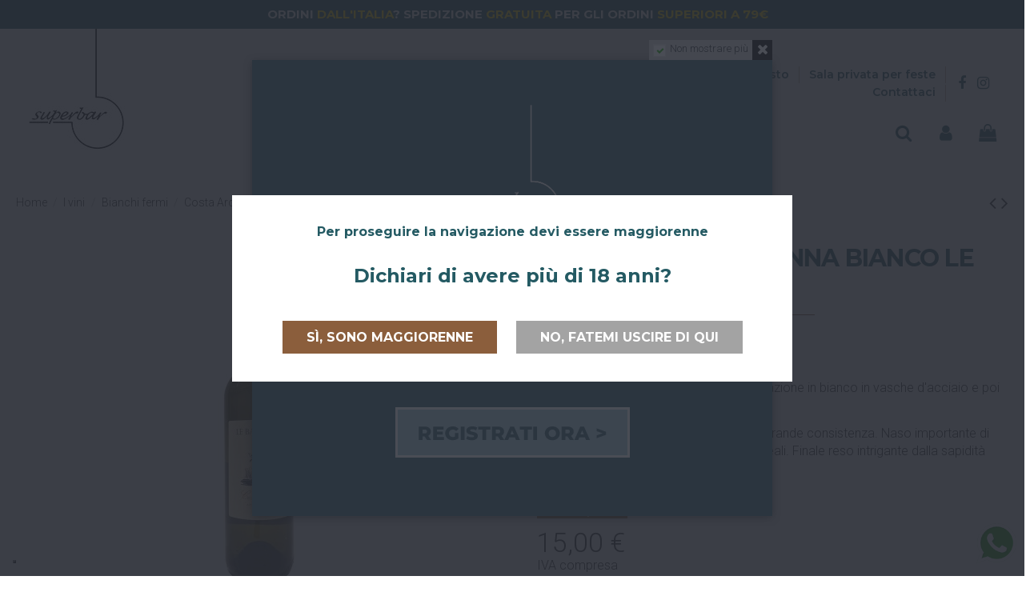

--- FILE ---
content_type: text/html; charset=utf-8
request_url: https://www.superbar.it/bianchi-fermi/77-costa-archi-ravenna-bianco-le-barrosche-2015.html
body_size: 25416
content:
<!doctype html>
<html lang="it">

<head>
    
        
  <meta charset="utf-8">


  <meta http-equiv="x-ua-compatible" content="ie=edge">



  


  


  <title>Costa Archi - Ravenna Bianco Le Barrosche 2015</title>
  
    
  
  
    <script data-keepinline="true">
    var ajaxGetProductUrl = '//www.superbar.it/module/cdc_googletagmanager/async';

/* datalayer */
dataLayer = window.dataLayer || [];
    let cdcDatalayer = {"pageCategory":"product","event":"view_item","ecommerce":{"currency":"EUR","items":[{"item_name":"Costa Archi - Ravenna Bianco Le Barrosche 2015","item_id":"77","price":"15","price_tax_exc":"12.3","item_brand":"Costa Archi","item_category":"I vini","item_category2":"Bianchi fermi","quantity":1}]},"google_tag_params":{"ecomm_pagetype":"product","ecomm_prodid":"77","ecomm_totalvalue":15,"ecomm_category":"I vini/Bianchi fermi","ecomm_totalvalue_tax_exc":12.3}};
    dataLayer.push(cdcDatalayer);

/* call to GTM Tag */
(function(w,d,s,l,i){w[l]=w[l]||[];w[l].push({'gtm.start':
new Date().getTime(),event:'gtm.js'});var f=d.getElementsByTagName(s)[0],
j=d.createElement(s),dl=l!='dataLayer'?'&l='+l:'';j.async=true;j.src=
'https://www.googletagmanager.com/gtm.js?id='+i+dl;f.parentNode.insertBefore(j,f);
})(window,document,'script','dataLayer','GTM-W993K8Z');

/* async call to avoid cache system for dynamic data */
dataLayer.push({
  'event': 'datalayer_ready'
});
</script>
  
  <meta name="description" content="Prodotto con il 100% di uva Montú Vinificazione in bianco in vasche d&#039;acciaio e poi riposa per 9 mesi in vasche. Bel giallo paglierino intenso e brillante.">
  <meta name="keywords" content="costa archi">
    
      <link rel="canonical" href="https://www.superbar.it/bianchi-fermi/77-costa-archi-ravenna-bianco-le-barrosche-2015.html">
    

  
      

  
    



  


  

  
    


  
    
  



    <meta property="og:type" content="product">
    <meta property="og:url" content="https://www.superbar.it/bianchi-fermi/77-costa-archi-ravenna-bianco-le-barrosche-2015.html">
    <meta property="og:title" content="Costa Archi - Ravenna Bianco Le Barrosche 2015">
    <meta property="og:site_name" content="Superbar">
    <meta property="og:description" content="Prodotto con il 100% di uva Montú Vinificazione in bianco in vasche d&#039;acciaio e poi riposa per 9 mesi in vasche. Bel giallo paglierino intenso e brillante.">
            <meta property="og:image" content="https://www.superbar.it/696-thickbox_default/costa-archi-ravenna-bianco-le-barrosche-2015.jpg">
        <meta property="og:image:width" content="1500">
        <meta property="og:image:height" content="1500">
    




      <meta name="viewport" content="initial-scale=1,user-scalable=no,maximum-scale=1,width=device-width">
  




  <link rel="icon" type="image/vnd.microsoft.icon" href="https://www.superbar.it/img/favicon.ico?1605888861">
  <link rel="shortcut icon" type="image/x-icon" href="https://www.superbar.it/img/favicon.ico?1605888861">
    




    <link rel="stylesheet" href="https://www.superbar.it/themes/warehousechild/assets/cache/theme-6cc60f2675.css" type="text/css" media="all">




<link rel="preload" as="font"
      href="/themes/warehousechild/assets/css/font-awesome/fonts/fontawesome-webfont.woff?v=4.7.0"
      type="font/woff" crossorigin="anonymous">
<link rel="preload" as="font"
      href="/themes/warehousechild/assets/css/font-awesome/fonts/fontawesome-webfont.woff2?v=4.7.0"
      type="font/woff2" crossorigin="anonymous">


<link  rel="preload stylesheet"  as="style" href="/themes/warehousechild/assets/css/font-awesome/css/font-awesome-preload.css"
       type="text/css" crossorigin="anonymous">





  

  <script>
        var AdvancedEmailGuardData = {"meta":{"isGDPREnabled":true,"isLegacyOPCEnabled":false,"isLegacyMAModuleEnabled":false,"validationError":null},"settings":{"recaptcha":{"type":"v3","key":"6LcwWIMhAAAAAOQrp7OZCBIfuQrWfPI-uDW89ZW6","forms":{"contact_us":{"size":"normal","align":"offset","offset":3},"register":{"size":"normal","align":"center","offset":1},"newsletter":{"size":"normal","align":"left","offset":1}},"language":"shop","theme":"light","position":"bottomright","hidden":true,"deferred":false}},"context":{"ps":{"v17":true,"v17pc":true,"v17ch":true,"v16":false,"v161":false,"v15":false},"languageCode":"it","pageName":"product"},"trans":{"genericError":"Si \u00e8 verificato un errore, riprovare."}};
        var IdxrcarriercitiesConfigFront = {"url_ajax":"https:\/\/www.superbar.it\/module\/idxrcarriercities\/ajax?ajax=1","distrito_seleccionado":false,"ciudad_seleccionada":false,"postcode_seleccionado":false,"carrier":{"id":54,"permitido":true},"modo_distritos":false,"es17":true};
        var cpm_height = "49";
        var cpm_width = "86";
        var elementorFrontendConfig = {"isEditMode":"","stretchedSectionContainer":"","instagramToken":false,"is_rtl":false,"ajax_csfr_token_url":"https:\/\/www.superbar.it\/module\/iqitelementor\/Actions?process=handleCsfrToken&ajax=1"};
        var iqitTheme = {"rm_sticky":"down","rm_breakpoint":0,"op_preloader":"0","cart_style":"side","cart_confirmation":"modal","h_layout":"4","f_fixed":"","f_layout":"1","h_absolute":"0","h_sticky":"menu","hw_width":"inherit","hm_submenu_width":"fullwidth-background","h_search_type":"full","pl_lazyload":true,"pl_infinity":false,"pl_rollover":true,"pl_crsl_autoplay":false,"pl_slider_ld":4,"pl_slider_d":4,"pl_slider_t":3,"pl_slider_p":2,"pp_thumbs":"bottom","pp_zoom":"inner","pp_image_layout":"carousel","pp_tabs":"tabh","pl_grid_qty":false};
        var iqitcountdown_days = "d.";
        var iqitfdc_from = 49;
        var iqitmegamenu = {"sticky":"false","containerSelector":"#wrapper > .container"};
        var iqitpopup = {"time":10,"name":"iqitpopup_20706","delay":2500};
        var prestashop = {"cart":{"products":[],"totals":{"total":{"type":"total","label":"Totale","amount":0,"value":"0,00\u00a0\u20ac"},"total_including_tax":{"type":"total","label":"Totale (tasse incl.)","amount":0,"value":"0,00\u00a0\u20ac"},"total_excluding_tax":{"type":"total","label":"Totale (tasse escl.)","amount":0,"value":"0,00\u00a0\u20ac"}},"subtotals":{"products":{"type":"products","label":"Totale parziale","amount":0,"value":"0,00\u00a0\u20ac"},"discounts":null,"shipping":{"type":"shipping","label":"Spedizione","amount":0,"value":""},"tax":null},"products_count":0,"summary_string":"0 articoli","vouchers":{"allowed":1,"added":[]},"discounts":[],"minimalPurchase":0,"minimalPurchaseRequired":""},"currency":{"id":1,"name":"Euro","iso_code":"EUR","iso_code_num":"978","sign":"\u20ac"},"customer":{"lastname":null,"firstname":null,"email":null,"birthday":null,"newsletter":null,"newsletter_date_add":null,"optin":null,"website":null,"company":null,"siret":null,"ape":null,"is_logged":false,"gender":{"type":null,"name":null},"addresses":[]},"language":{"name":"Italiano (Italian)","iso_code":"it","locale":"it-IT","language_code":"it","is_rtl":"0","date_format_lite":"d\/m\/Y","date_format_full":"d\/m\/Y H:i:s","id":1},"page":{"title":"","canonical":"https:\/\/www.superbar.it\/bianchi-fermi\/77-costa-archi-ravenna-bianco-le-barrosche-2015.html","meta":{"title":"Costa Archi - Ravenna Bianco Le Barrosche 2015","description":"Prodotto con il 100% di uva Mont\u00fa Vinificazione in bianco in vasche d'acciaio e poi riposa per 9 mesi in vasche. Bel giallo paglierino intenso e brillante.","keywords":"costa archi","robots":"index"},"page_name":"product","body_classes":{"lang-it":true,"lang-rtl":false,"country-IT":true,"currency-EUR":true,"layout-full-width":true,"page-product":true,"tax-display-enabled":true,"product-id-77":true,"product-Costa Archi - Ravenna Bianco Le Barrosche 2015":true,"product-id-category-13":true,"product-id-manufacturer-111":true,"product-id-supplier-0":true,"product-available-for-order":true},"admin_notifications":[]},"shop":{"name":"Superbar","logo":"https:\/\/www.superbar.it\/img\/superbar-logo-1591018619.jpg","stores_icon":"https:\/\/www.superbar.it\/img\/logo_stores.png","favicon":"https:\/\/www.superbar.it\/img\/favicon.ico"},"urls":{"base_url":"https:\/\/www.superbar.it\/","current_url":"https:\/\/www.superbar.it\/bianchi-fermi\/77-costa-archi-ravenna-bianco-le-barrosche-2015.html","shop_domain_url":"https:\/\/www.superbar.it","img_ps_url":"https:\/\/www.superbar.it\/img\/","img_cat_url":"https:\/\/www.superbar.it\/img\/c\/","img_lang_url":"https:\/\/www.superbar.it\/img\/l\/","img_prod_url":"https:\/\/www.superbar.it\/img\/p\/","img_manu_url":"https:\/\/www.superbar.it\/img\/m\/","img_sup_url":"https:\/\/www.superbar.it\/img\/su\/","img_ship_url":"https:\/\/www.superbar.it\/img\/s\/","img_store_url":"https:\/\/www.superbar.it\/img\/st\/","img_col_url":"https:\/\/www.superbar.it\/img\/co\/","img_url":"https:\/\/www.superbar.it\/themes\/warehousechild\/assets\/img\/","css_url":"https:\/\/www.superbar.it\/themes\/warehousechild\/assets\/css\/","js_url":"https:\/\/www.superbar.it\/themes\/warehousechild\/assets\/js\/","pic_url":"https:\/\/www.superbar.it\/upload\/","pages":{"address":"https:\/\/www.superbar.it\/indirizzo","addresses":"https:\/\/www.superbar.it\/indirizzi","authentication":"https:\/\/www.superbar.it\/login","cart":"https:\/\/www.superbar.it\/carrello","category":"https:\/\/www.superbar.it\/index.php?controller=category","cms":"https:\/\/www.superbar.it\/index.php?controller=cms","contact":"https:\/\/www.superbar.it\/contattaci","discount":"https:\/\/www.superbar.it\/buoni-sconto","guest_tracking":"https:\/\/www.superbar.it\/tracciatura-ospite","history":"https:\/\/www.superbar.it\/cronologia-ordini","identity":"https:\/\/www.superbar.it\/dati-personali","index":"https:\/\/www.superbar.it\/","my_account":"https:\/\/www.superbar.it\/account","order_confirmation":"https:\/\/www.superbar.it\/conferma-ordine","order_detail":"https:\/\/www.superbar.it\/index.php?controller=order-detail","order_follow":"https:\/\/www.superbar.it\/segui-ordine","order":"https:\/\/www.superbar.it\/ordine","order_return":"https:\/\/www.superbar.it\/index.php?controller=order-return","order_slip":"https:\/\/www.superbar.it\/buono-ordine","pagenotfound":"https:\/\/www.superbar.it\/pagina-non-trovata","password":"https:\/\/www.superbar.it\/recupero-password","pdf_invoice":"https:\/\/www.superbar.it\/index.php?controller=pdf-invoice","pdf_order_return":"https:\/\/www.superbar.it\/index.php?controller=pdf-order-return","pdf_order_slip":"https:\/\/www.superbar.it\/index.php?controller=pdf-order-slip","prices_drop":"https:\/\/www.superbar.it\/promo","product":"https:\/\/www.superbar.it\/index.php?controller=product","search":"https:\/\/www.superbar.it\/ricerca","sitemap":"https:\/\/www.superbar.it\/Mappa del sito","stores":"https:\/\/www.superbar.it\/negozi","supplier":"https:\/\/www.superbar.it\/fornitori","register":"https:\/\/www.superbar.it\/login?create_account=1","order_login":"https:\/\/www.superbar.it\/ordine?login=1"},"alternative_langs":[],"theme_assets":"\/themes\/warehousechild\/assets\/","actions":{"logout":"https:\/\/www.superbar.it\/?mylogout="},"no_picture_image":{"bySize":{"small_default":{"url":"https:\/\/www.superbar.it\/img\/p\/it-default-small_default.jpg","width":98,"height":98},"cart_default":{"url":"https:\/\/www.superbar.it\/img\/p\/it-default-cart_default.jpg","width":125,"height":125},"home_default":{"url":"https:\/\/www.superbar.it\/img\/p\/it-default-home_default.jpg","width":290,"height":290},"medium_default":{"url":"https:\/\/www.superbar.it\/img\/p\/it-default-medium_default.jpg","width":452,"height":452},"large_default":{"url":"https:\/\/www.superbar.it\/img\/p\/it-default-large_default.jpg","width":530,"height":530},"thickbox_default":{"url":"https:\/\/www.superbar.it\/img\/p\/it-default-thickbox_default.jpg","width":1500,"height":1500}},"small":{"url":"https:\/\/www.superbar.it\/img\/p\/it-default-small_default.jpg","width":98,"height":98},"medium":{"url":"https:\/\/www.superbar.it\/img\/p\/it-default-medium_default.jpg","width":452,"height":452},"large":{"url":"https:\/\/www.superbar.it\/img\/p\/it-default-thickbox_default.jpg","width":1500,"height":1500},"legend":""}},"configuration":{"display_taxes_label":true,"display_prices_tax_incl":true,"is_catalog":false,"show_prices":true,"opt_in":{"partner":false},"quantity_discount":{"type":"discount","label":"Sconto unit\u00e0"},"voucher_enabled":1,"return_enabled":0},"field_required":[],"breadcrumb":{"links":[{"title":"Home","url":"https:\/\/www.superbar.it\/"},{"title":"I vini","url":"https:\/\/www.superbar.it\/3-vini"},{"title":"Bianchi fermi","url":"https:\/\/www.superbar.it\/13-bianchi-fermi"},{"title":"Costa Archi - Ravenna Bianco Le Barrosche 2015","url":"https:\/\/www.superbar.it\/bianchi-fermi\/77-costa-archi-ravenna-bianco-le-barrosche-2015.html"}],"count":4},"link":{"protocol_link":"https:\/\/","protocol_content":"https:\/\/"},"time":1769625300,"static_token":"fd40a7b06c85e5c1b732ae289ce48acc","token":"c200bb6c2ca8f36bad39d0e947e63799","debug":false};
        var psemailsubscription_subscription = "https:\/\/www.superbar.it\/module\/ps_emailsubscription\/subscription";
      </script>



          
                
                    
                
                                
                    
                    
                    
                    
                
                    

                    
                    
                    
                
                
                    
    
                
                
                
                

                
                            

        
        
        
        
                    
                                        
    
                
        
                <!-- Global site tag (gtag.js) - Google Analytics -->
<script async="" src="https://www.googletagmanager.com/gtag/js?id=G-5F2EF6M1Q9"></script>
<script>// <![CDATA[
window.dataLayer = window.dataLayer || [];
 function gtag(){dataLayer.push(arguments);}
 gtag('js', new Date());
 gtag('config', 'G-5F2EF6M1Q9');
// ]]></script>
    
            
<script>
    var an_opc_ulr = decodeURIComponent("https%3A%2F%2Fwww.superbar.it%2Fmodule%2Fan_productfields%2Fopc");
    var an_new = true;
    var an_pf_text_counter = false;
    var an_pf_dynamic_price = true;
    var an_pf_js_position = ".product_p_price_container";
    var an_pf_js_price = "";
    var an_pf_js_position_type = "before";
    var an_date_format = "dd/mm/yy";

    if (!an_pf_js_position) {
        an_pf_js_position = '.product-add-to-cart';
    }
</script>
<script>
    function defer(method) {
        if (
            document.querySelector(an_pf_js_position) != null
            && document.querySelector('#an_productfields') != null
            && document.querySelector('#an_productfields').hasChildNodes()
        ) {
            setTimeout(function() { method();}, 1);
        } else {
            setTimeout(function() { defer(method); }, 1);
        }
    }
    function rdy(){
        defer(function () {
            switch (an_pf_js_position_type) {
                case 'after':
                    document.querySelector(an_pf_js_position).after(document.querySelector('#an_productfields'));
                    break;
                case 'prepend':
                    document.querySelector(an_pf_js_position).prepend(document.querySelector('#an_productfields'));
                    break;
                case 'append':
                    document.querySelector(an_pf_js_position).append(document.querySelector('#an_productfields'));
                    break;
                default:
                    document.querySelector(an_pf_js_position).before(document.querySelector('#an_productfields'));
            }
        });
    }
    document.addEventListener("DOMContentLoaded", rdy);

    function deferjq(method) {
        if (
            typeof $ !== 'undefined'
        ) {
            setTimeout(function() { method();}, 1);
        } else {
            setTimeout(function() { deferjq(method); }, 1);
        }
    }
    function rdyjq(){
        deferjq(function () {
            $(document).ajaxComplete(function (event, xhr, settings) {
                if (
                    typeof xhr.responseJSON != 'undefined'
                    && typeof xhr.responseJSON.quickview_html != 'undefined'
                    && xhr.responseJSON.quickview_html != null
                    && xhr.responseJSON.quickview_html.indexOf('id="an_productfields"') != -1
                ) {
                    switch (an_pf_js_position_type) {
                        case 'after':
                            document.querySelector(an_pf_js_position).after(document.querySelector('#an_productfields'));
                            break;
                        case 'prepend':
                            document.querySelector(an_pf_js_position).prepend(document.querySelector('#an_productfields'));
                            break;
                        case 'append':
                            document.querySelector(an_pf_js_position).append(document.querySelector('#an_productfields'));
                            break;
                        default:
                            document.querySelector(an_pf_js_position).before(document.querySelector('#an_productfields'));
                    }
                }
            });
        })
    }
    document.addEventListener("DOMContentLoaded", rdyjq);
</script><script type="text/javascript">
var _iub = _iub || [];
_iub.csConfiguration = {"floatingPreferencesButtonDisplay":"bottom-left","floatingPreferencesButtonZIndex":4,"googleAdsDataRedaction":false,"googleUrlPassthrough":false,"perPurposeConsent":true,"siteId":2120646,"whitelabel":false,"cookiePolicyId":13859033,"lang":"it","banner":{"acceptButtonDisplay":true,"closeButtonRejects":true,"customizeButtonColor":"#7f7f7f","customizeButtonDisplay":true,"explicitWithdrawal":true,"listPurposes":true,"position":"float-top-center","rejectButtonDisplay":true}};
</script>
<script type="text/javascript" src="//cs.iubenda.com/sync/2120646.js"></script>
<script type="text/javascript" src="//cdn.iubenda.com/cs/iubenda_cs.js" charset="UTF-8" async></script>
			<script type='text/javascript'>
				var iCallback = function(){};

				if('callback' in _iub.csConfiguration) {
					if('onConsentGiven' in _iub.csConfiguration.callback) iCallback = _iub.csConfiguration.callback.onConsentGiven;

					_iub.csConfiguration.callback.onConsentGiven = function() {
						iCallback();

						jQuery('noscript._no_script_iub').each(function (a, b) { var el = jQuery(b); el.after(el.html()); });
					};
				};
			</script>
    <script>
        var prefix = '';
        var sufix = '';

        function getURLParameter(url, name) {
            return (RegExp(name + '=' + '(.+?)(&|$)').exec(url) || [, null])[1];
        }

        !function (f, b, e, v, n, t, s) {
            if (f.fbq) return;
            n = f.fbq = function () {
                n.callMethod ?
                    n.callMethod.apply(n, arguments) : n.queue.push(arguments)
            };
            if (!f._fbq) f._fbq = n;
            n.push = n;
            n.loaded = !0;
            n.version = '2.0';
            n.queue = [];
            t = b.createElement(e);
            t.async = !0;
            t.src = v;
            s = b.getElementsByTagName(e)[0];
            s.parentNode.insertBefore(t, s)
        }(window,
            document, 'script', 'https://connect.facebook.net/en_US/fbevents.js');
        
                fbq('init', '776877330018595');
        
                fbq('track', "PageView");
        
                                fbq('track', 'Lead');
                        
        
                        
                                                
        
                        
                                                                    document.addEventListener("DOMContentLoaded", function (event) {
                    reinitViewContent();
                });


                function reinitViewContent(){
                    var json = ($('#product-details').length != 0 ? $.parseJSON($('#product-details').attr('data-product')):$.parseJSON($('#product-details-fbpixel').attr('data-product')));
                                        var ids = prefix+77+sufix;
                                        var productPagePrice = $('body').find('.current-price span').html();
                    if (productPagePrice == undefined) {
                        var productPagePrice = 0.000;
                    }

                                            productPagePrice = productPagePrice.replace(/[^\d.\,]/g, '');
                        productPagePrice = productPagePrice.replace(',', '.');
                    

                    if (productPagePrice[productPagePrice.length - 1] === ".") {
                        productPagePrice = productPagePrice.slice(0, -1);
                    }
                    fbq('track', 'ViewContent', {
                        content_name: 'Costa Archi - Ravenna Bianco Le Barrosche 2015',
                        content_ids: [ids],
                        content_type: 'product',
                        value: productPagePrice,
                        currency: 'EUR'
                    });
                }

                            
            function reinitaddtocart() {
                                                            var json = ($('#product-details').length != 0 ? $.parseJSON($('#product-details').attr('data-product')):$.parseJSON($('#product-details-fbpixel').attr('data-product')));
                        $('.add-to-cart').click(function () {
                            var productPagePrice = $(this).parents('body').find('.current-price span').html();
                            if (productPagePrice == undefined) {
                                var productPagePrice = 0.000;
                            }
                            productPagePrice = productPagePrice.replace(/[^\d.\,]/g, '');
                            productPagePrice = productPagePrice.replace(',', '.');
                            if (productPagePrice[productPagePrice.length - 1] === ".") {
                                productPagePrice = productPagePrice.slice(0, -1);
                            }
                                                                                                fbq('track', 'AddToCart', {content_ids: prefix+77+sufix, content_type: 'product', value: productPagePrice, currency: 'EUR'});
                                                                                    });
                                                }

            document.addEventListener("DOMContentLoaded", function (event) {
                reinitaddtocart();
            });
                
    </script>

<!-- Microdatos Organization -->
	
<script type="application/ld+json" id="adpmicrodatos-organization-ps17v4.1.0">
{
    "name" : "Superbar",
    "url" : "https://www.superbar.it/",
    "logo" : [
    	{

    	"@type" : "ImageObject",
    	"url" : "https://www.superbar.it/img/superbar-logo-1591018619.jpg"
    	}
    ],
    "email" : "info@superbar.it",
			"address": {
	    "@type": "PostalAddress",
	    "addressLocality": "San Giovanni in Persiceto (BO)",
	    "postalCode": "40017",
	    "streetAddress": "P.zza Garibaldi 3",
	    "addressRegion": "",
	    "addressCountry": "IT"
	},
			"contactPoint" : [
		{
			"@type" : "ContactPoint",
	    	"telephone" : "051 827236",
	    	"contactType" : "customer service",
			"contactOption": "TollFree",
	    	"availableLanguage": [ 
	    			    				    				"Italiano (Italian)"
	    				    			    	]
	    } 
	],
			
	"@context": "http://schema.org",
	"@type" : "Organization"
}
</script>


<!-- Microdatos Webpage -->
	
<script type="application/ld+json" id="adpmicrodatos-webpage-ps17v4.1.0">
{
    "@context": "http://schema.org",
    "@type" : "WebPage",
    "isPartOf": [{
        "@type":"WebSite",
        "url":  "https://www.superbar.it/",
        "name": "Superbar"
    }],
    "name": "Costa Archi - Ravenna Bianco Le Barrosche 2015",
    "url": "https://www.superbar.it/bianchi-fermi/77-costa-archi-ravenna-bianco-le-barrosche-2015.html"
}
</script>



<!-- Microdatos Breadcrumb -->
	<script type="application/ld+json" id="adpmicrodatos-breadcrumblist-ps17v4.1.0">
    {
        "itemListElement": [
            {
                "item": "https://www.superbar.it/",
                "name": "Home",
                "position": 1,
                "@type": "ListItem"
            }, 
            {
                "item": "https://www.superbar.it/3-vini",
                "name": "I vini",
                "position": 2,
                "@type": "ListItem"
            }, 
            {
                "item": "https://www.superbar.it/13-bianchi-fermi",
                "name": "Bianchi fermi",
                "position": 3,
                "@type": "ListItem"
            } 
        ],
        "@context": "https://schema.org/",
        "@type": "BreadcrumbList"
    }
</script>

<!-- Microdatos Producto -->
	<script type="application/ld+json" id="adpmicrodatos-product-ps17v4.1.0">
{
    "name": "Costa Archi - Ravenna Bianco Le Barrosche 2015",
    "image": ["https:\/\/www.superbar.it\/696-large_default\/costa-archi-ravenna-bianco-le-barrosche-2015.jpg"],
    "url": "https://www.superbar.it/bianchi-fermi/77-costa-archi-ravenna-bianco-le-barrosche-2015.html",
    "productID": "77",
    "category": "bianchi-fermi",
    "brand": {
        "@type": "Brand",
        "name": "Costa Archi"
    },
    "description": "Prodotto con il 100% di uva Mont\u00fa Vinificazione in bianco in vasche d'acciaio e poi riposa per 9 mesi in vasche.\nBel giallo paglierino intenso e brillante, di grande consistenza. Naso importante di frutta matura, frutta esotica con note floreali. Finale reso intrigante dalla sapidit\u00e0 minerale.\u00a0",
    "additionalProperty" : [
        {
            "@type": "PropertyValue",
            "name": "Regione",
            "value": "Emilia Romagna"
        }, 
        {
            "@type": "PropertyValue",
            "name": "Nazione",
            "value": "Italia"
        }, 
        {
            "@type": "PropertyValue",
            "name": "Formato",
            "value": "Bottiglia da 0.75 L"
        }, 
        {
            "@type": "PropertyValue",
            "name": "Annata",
            "value": 2015
        }, 
        {
            "@type": "PropertyValue",
            "name": "Tipologia",
            "value": "Bianco Fermo"
        } 
    ],    "offers": {
        "availability": "https://schema.org/OutOfStock",
 
        "price": "15.00",
        "priceCurrency": "EUR",
        "url": "https://www.superbar.it/bianchi-fermi/77-costa-archi-ravenna-bianco-le-barrosche-2015.html",
              "itemCondition": "https://schema.org/NewCondition",
                "seller":{
            "name": "Superbar",
            "@type": "Organization"
        },
          "@type": "Offer"
  },    "@context": "https://schema.org/",
    "@type": "Product"
}
</script>




    
            <meta property="product:pretax_price:amount" content="12.295082">
        <meta property="product:pretax_price:currency" content="EUR">
        <meta property="product:price:amount" content="15">
        <meta property="product:price:currency" content="EUR">
        
    

     <link rel="apple-touch-icon" sizes="180x180" href="../img/favicon/apple-touch-icon.png">
<link rel="icon" type="image/png" sizes="32x32" href="../img/favicon/img/favicon-32x32.png">
<link rel="icon" type="image/png" sizes="16x16" href="../img/favicon/img/favicon-16x16.png">
<link rel="mask-icon" href="../img/favicon/safari-pinned-tab.svg" color="#5bbad5">
<link rel="shortcut icon" href="../img/favicon/favicon.ico">
<meta name="msapplication-TileColor" content="#da532c">
<meta name="msapplication-config" content="../img/favicon/browserconfig.xml">
<meta name="theme-color" content="#ffffff"> </head>

<body id="product" class="lang-it country-it currency-eur layout-full-width page-product tax-display-enabled product-id-77 product-costa-archi-ravenna-bianco-le-barrosche-2015 product-id-category-13 product-id-manufacturer-111 product-id-supplier-0 product-available-for-order body-desktop-header-style-w-4">


    




    <!-- Google Tag Manager (noscript) -->
<noscript><iframe src="https://www.googletagmanager.com/ns.html?id=GTM-W993K8Z"
height="0" width="0" style="display:none;visibility:hidden"></iframe></noscript>
<!-- End Google Tag Manager (noscript) -->



<main id="main-page-content"  >
    
            

    <header id="header" class="desktop-header-style-w-4">
        
            
  <div class="header-banner">
            
                                                                            
                    
                
                                
                    
                    
                    
                    
                
                    

                    
                    
                    
                
                
                    
    
                
                
                
                

                
                            

        
        
        
        
                    
                                        
    
                
        
        
                    
                                                                            
                    
                
                                
                    
                    
                    
                    
                
                    

                    
                    
                    
                
                
                    
    
                
                
                
                

                
                            

        
        
        
        
                    
                                        
    
                
        
        
                    
                                                                            
                    
                
                                
                    
                    
                    
                    
                
                    

                    
                    
                    
                
                
                    
    
                
                
                
                

                
                            

        
        
        
        
                    
                                        
    
                
        
        
                    
                
                    
                
                                
                    
                    
                    
                    
                
                    

                    
                    
                    
                
                
                    
    
                
                
                
                

                
                            

        
        
        
        
                    
                                        
    
                
        
                <div class="banner-spedizioni">
<div id="flip">
<div>
<div>Ordering from <span>Europe</span>? The shipping is <span>free</span> for orders <span>over 300&euro;</span></div>
</div>
<div>
<div>Ordini <span>dall'Italia</span>? Spedizione <span>gratuita</span> per gli ordini <span>superiori a 79&euro;</span></div>
</div>
<div>
<div>Ordini da <span>San Giovanni in Persiceto</span>? La spedizione &egrave; <span>sempre gratuita</span></div>
</div>
</div>
<div id="flipmobile">
<div>Ordini da <span>San Giovanni in Persiceto</span>? La spedizione &egrave; <span>sempre gratuita</span></div>
<div>Ordini <span>dall'Italia</span>? Spedizione <span>gratuita</span> per gli ordini <span>superiori a 79&euro;</span></div>
<div>Ordering from <span>Europe</span>? The shipping is <span>free</span> for orders <span>over 300&euro;</span></div>
</div>
</div>
    
                    
                
                    
                
                                
                    
                    
                    
                    
                
                    

                    
                    
                    
                
                
                    
    
                
                
                
                

                
                            

        
        
        
        
                    
                                        
    
                
        
        
            
  </div>




            <div class="container">
        <nav class="header-nav">
    
        <div class="row justify-content-between">
            <div class="col col-auto col-md left-nav">
                 <div class="d-inline-block"> 

<ul class="social-links _topbar"   itemid="#store-organization">
    <li class="facebook"><a  href="https://www.facebook.com/superbarsgp/" target="_blank" rel="noreferrer noopener"><i class="fa fa-facebook fa-fw" aria-hidden="true"></i></a></li>    <li class="instagram"><a  href="https://www.instagram.com/superbar_persiceto/" target="_blank" rel="noreferrer noopener"><i class="fa fa-instagram fa-fw" aria-hidden="true"></i></a></li>          </ul>

 </div>                 <div class="col-auto col-googletranslate top-toolbar">
    <div id="google_translate_element"></div>
</div>
<script type="text/javascript">
function googleTranslateElementInit() {
  new google.translate.TranslateElement({pageLanguage: 'it', layout: google.translate.TranslateElement.InlineLayout.SIMPLE, includedLanguages : 'en,it'}, 'google_translate_element');
}
</script>
<script type="text/javascript" src="//translate.google.com/translate_a/element.js?cb=googleTranslateElementInit"></script>

<style>
/* desktop */
#header .header-nav {
    width:auto;
}
#header .header-nav .left-nav {
    max-width:none;
    display:flex;
	justify-content:space-between;
	flex-grow:0;
}
#header .header-nav .left-nav div {
    display:flex!important;
    align-content:center;
    align-items:center;
}
#header .header-nav .d-inline-block:after,
#header .header-nav .col-googletranslate:after {
    content:normal!important;
}
#header .header-nav .right-nav {
    max-width:450px;
}
.goog-te-gadget,
.goog-te-menu-frame {
    font-family:'Montserrat', sans-serif;
    font-size:14px;
	color:#245a63;
}
</style>
            </div>
            <div class="col col-auto center-nav text-center">
                        
                
                    
                
                                
                    
                    
                    
                    
                
                    

                    
                    
                    
                
                
                    
    
                
                
                
                

                
                            

        
        
        
        
                    
                                        
    
                
        
                <p><a href="https://wa.me/39051827236"><img src="//www.superbar.it/img/cms/layout/whatsapp.png" alt="whatsapp" width="195" height="44" /></a></p>
    
            
             </div>
            <div class="col col-auto col-md right-nav text-right">
                            <div class="block-iqitlinksmanager block-iqitlinksmanager-2 block-links-inline d-inline-block">
            <ul>
                                                            <li>
                            <a
                                    href="https://www.superbar.it/content/1-guida-acquisto"
                                    title="Guida all&#039;acquisto"                                                                >
                                Guida all&#039;acquisto
                            </a>
                        </li>
                                                                                <li>
                            <a
                                    href="//www.superbar.it/blog/news/la-nostra-sala-privata"
                                                                                                    >
                                Sala privata per feste
                            </a>
                        </li>
                                                                                <li>
                            <a
                                    href="https://www.superbar.it/contattaci"
                                    title="Contattaci per avere info sul nostro shop di vini. Il Superbar - la tua enoteca online."                                                                >
                                Contattaci
                            </a>
                        </li>
                                                </ul>
        </div>
    
             </div>
        </div>

                        </nav>
            </div>
        



<div id="desktop-header" class="desktop-header-style-4">
    
            
<div class="header-top">
    <div id="desktop-header-container" class="container">
        <div class="row align-items-center">
                            <div class="col col-auto col-header-left">
                    <div id="desktop_logo">
                        
  <a href="https://www.superbar.it/">
    <img class="logo img-fluid"
         src="https://www.superbar.it/img/superbar-logo-1591018619.jpg"
                  alt="Superbar"
         width="150"
         height="160"
    >
  </a>

                    </div>
                    
                </div>
                <div class="col col-header-center col-header-menu">
                                        	<div id="iqitmegamenu-wrapper" class="iqitmegamenu-wrapper iqitmegamenu-all">
		<div class="container container-iqitmegamenu">
		<div id="iqitmegamenu-horizontal" class="iqitmegamenu  clearfix" role="navigation">

								
				<nav id="cbp-hrmenu" class="cbp-hrmenu cbp-horizontal cbp-hrsub-narrow">
					<ul>
												<li id="cbp-hrmenu-tab-2" class="cbp-hrmenu-tab cbp-hrmenu-tab-2  cbp-has-submeu" translate="no">
	<a role="button" class="cbp-empty-mlink nav-link">

								<span class="cbp-tab-title">
								SUPERBAR A CASA TUA <i class="fa fa-angle-down cbp-submenu-aindicator"></i></span>
								<span class="label cbp-legend cbp-legend-main"> Shop
								</span>						</a>
														<div class="cbp-hrsub col-12" translate="yes">
								<div class="cbp-hrsub-inner">
									<div class="container iqitmegamenu-submenu-container">
									
																																	




<div class="row menu_row menu-element  first_rows menu-element-id-1">
                

                                                




    <div class="col-2 cbp-menu-column cbp-menu-element menu-element-id-3 ">
        <div class="cbp-menu-column-inner">
                        
                
                
                    
                                                    <div class="row cbp-categories-row">
                                                                                                            <div class="col-12">
                                            <div class="cbp-category-link-w"><a href="https://www.superbar.it/3-vini"
                                                                                class="cbp-column-title nav-link cbp-category-title">I vini</a>
                                                                                                                                                    
    <ul class="cbp-links cbp-category-tree"><li ><div class="cbp-category-link-w"><a href="https://www.superbar.it/11-bollicine-italia">Bollicine italia</a></div></li><li ><div class="cbp-category-link-w"><a href="https://www.superbar.it/12-bollicine-estero">Bollicine estero</a></div></li><li ><div class="cbp-category-link-w"><a href="https://www.superbar.it/13-bianchi-fermi">Bianchi fermi</a></div></li><li ><div class="cbp-category-link-w"><a href="https://www.superbar.it/14-rossi-fermi">Rossi fermi</a></div></li><li ><div class="cbp-category-link-w"><a href="https://www.superbar.it/23-rossi-frizzanti">Rossi frizzanti</a></div></li><li ><div class="cbp-category-link-w"><a href="https://www.superbar.it/19-vini-dolci">Vini dolci</a></div></li><li ><div class="cbp-category-link-w"><a href="https://www.superbar.it/21-vini-francesi">Vini francesi</a></div></li><li ><div class="cbp-category-link-w"><a href="https://www.superbar.it/67-bianchi-frizzanti">Bianchi frizzanti</a></div></li></ul>

                                                                                            </div>
                                        </div>
                                                                                                </div>
                                            
                
            

                                                




<div class="row menu_row menu-element  menu-element-id-12">
                

                                                




    <div class="col-12 cbp-menu-column cbp-menu-element menu-element-id-13 ">
        <div class="cbp-menu-column-inner">
                        
                
                
                                            <ul class="cbp-links cbp-valinks">
                                                                                                                </ul>
                    
                
            

            
            </div>    </div>
                            
                </div>
                            
            </div>    </div>
                                    




    <div class="col-2 cbp-menu-column cbp-menu-element menu-element-id-4 ">
        <div class="cbp-menu-column-inner">
                        
                                                            <a href="//www.superbar.it/24-consigliati-per-te"
                           class="cbp-column-title nav-link">Consigliati per te </a>
                                    
                
                                            <ul class="cbp-links cbp-valinks">
                                                                                                <li><a href="https://www.superbar.it/26-franciacorta"
                                           >Franciacorta</a>
                                    </li>
                                                                                                                                <li><a href="https://www.superbar.it/31-champagne"
                                           >Champagne</a>
                                    </li>
                                                                                                                                <li><a href="https://www.superbar.it/32-brunello-di-montalcino"
                                           >Brunello di Montalcino</a>
                                    </li>
                                                                                                                                <li><a href="https://www.superbar.it/35-supertuscan"
                                           >Supertuscan</a>
                                    </li>
                                                                                                                                <li><a href="https://www.superbar.it/30-riesling"
                                           >Riesling</a>
                                    </li>
                                                                                                                                <li><a href="https://www.superbar.it/33-barolo"
                                           >Barolo</a>
                                    </li>
                                                                                                                                <li><a href="https://www.superbar.it/34-borgogna"
                                           >Borgogna</a>
                                    </li>
                                                                                                                                <li><a href="https://www.superbar.it/27-rose"
                                           >Rosè</a>
                                    </li>
                                                                                                                                <li><a href="https://www.superbar.it/66-trento-doc"
                                           >Trento Doc</a>
                                    </li>
                                                                                    </ul>
                    
                
            

                                                




<div class="row menu_row menu-element  menu-element-id-18">
                

            
                </div>
                            
            </div>    </div>
                                    




    <div class="col-2 cbp-menu-column cbp-menu-element menu-element-id-25 cbp-empty-column">
        <div class="cbp-menu-column-inner">
                        
                
                
            

                                                




<div class="row menu_row menu-element  menu-element-id-26">
                

                                                




    <div class="col-12 cbp-menu-column cbp-menu-element menu-element-id-27 ">
        <div class="cbp-menu-column-inner">
                        
                                                            <a href="//www.superbar.it/15-il-caveau-di-berga"
                           class="cbp-column-title nav-link">Il caveau di Berga </a>
                                    
                
                                             <p><a href="//www.superbar.it/15-il-caveau-di-berga">Una selezione di vini speciali &gt;</a></p>
                    
                
            

            
            </div>    </div>
                                    




    <div class="col-12 cbp-menu-column cbp-menu-element menu-element-id-28 cbp-empty-column">
        <div class="cbp-menu-column-inner">
                        
                                                            <a href="//www.superbar.it/28-magnum"
                           class="cbp-column-title nav-link">Magnum </a>
                                    
                
            

            
            </div>    </div>
                            
                </div>
                            
            </div>    </div>
                                    




    <div class="col-2 cbp-menu-column cbp-menu-element menu-element-id-15 ">
        <div class="cbp-menu-column-inner">
                        
                                                            <a href="//www.superbar.it/18-distillati"
                           class="cbp-column-title nav-link">Distillati </a>
                                    
                
                                            <ul class="cbp-links cbp-valinks">
                                                                                                <li><a href="//www.superbar.it/18-distillati?tipo=acquavite"
                                           >Acquavite</a>
                                    </li>
                                                                                                                                <li><a href="//www.superbar.it/18-distillati?tipo=armagnac"
                                           >Armagnac</a>
                                    </li>
                                                                                                                                <li><a href="//www.superbar.it/18-distillati?tipo=brandy"
                                           >Brandy</a>
                                    </li>
                                                                                                                                <li><a href="//www.superbar.it/18-distillati?tipo=gin"
                                           >Gin</a>
                                    </li>
                                                                                                                                <li><a href="//www.superbar.it/18-distillati?tipo=grappa"
                                           >Grappa</a>
                                    </li>
                                                                                                                                <li><a href="//www.superbar.it/18-distillati?tipo=porto"
                                           >Porto</a>
                                    </li>
                                                                                                                                <li><a href="//www.superbar.it/18-distillati?tipo=rhum"
                                           >Rhum</a>
                                    </li>
                                                                                                                                <li><a href="//www.superbar.it/18-distillati?tipo=vermouth"
                                           >Vermouth</a>
                                    </li>
                                                                                                                                <li><a href="//www.superbar.it/18-distillati?tipo=vodka"
                                           >Vodka</a>
                                    </li>
                                                                                                                                <li><a href="//www.superbar.it/18-distillati?tipo=whisky"
                                           >Whisky</a>
                                    </li>
                                                                                                                                <li><a href="//www.superbar.it/18-distillati?tipo=tequila"
                                           >Tequila</a>
                                    </li>
                                                                                                                                <li><a href="//www.superbar.it/17-liquori-e-amari"
                                           >Liquori e amari</a>
                                    </li>
                                                                                    </ul>
                    
                
            

            
            </div>    </div>
                                    




    <div class="col-4 cbp-menu-column cbp-menu-element menu-element-id-7 cbp-empty-column">
        <div class="cbp-menu-column-inner">
                        
                                                            <span class="cbp-column-title nav-link transition-300"> ACQUISTA PER REGIONE </span>
                                    
                
            

                                                




<div class="row menu_row menu-element  menu-element-id-8">
                

                                                




    <div class="col-6 cbp-menu-column cbp-menu-element menu-element-id-20 ">
        <div class="cbp-menu-column-inner">
                        
                
                
                                            <ul class="cbp-links cbp-valinks">
                                                                                                <li><a href="https://www.superbar.it/3-vini?regione=abruzzo"
                                           >Abruzzo</a>
                                    </li>
                                                                                                                                <li><a href="https://www.superbar.it/3-vini?regione=calabria"
                                           >Calabria</a>
                                    </li>
                                                                                                                                <li><a href="https://www.superbar.it/3-vini?regione=campania"
                                           >Campania</a>
                                    </li>
                                                                                                                                <li><a href="https://www.superbar.it/3-vini?regione=emilia-romagna"
                                           >Emilia Romagna</a>
                                    </li>
                                                                                                                                <li><a href="https://www.superbar.it/3-vini?regione=friuli-venezia-giulia"
                                           >Friuli Venezia Giulia</a>
                                    </li>
                                                                                                                                <li><a href="https://www.superbar.it/3-vini?regione=lazio"
                                           >Lazio</a>
                                    </li>
                                                                                                                                <li><a href="https://www.superbar.it/3-vini?regione=lombardia"
                                           >Lombardia</a>
                                    </li>
                                                                                                                                <li><a href="https://www.superbar.it/3-vini?regione=marche"
                                           >Marche</a>
                                    </li>
                                                                                                                                <li><a href="https://www.superbar.it/3-vini?regione=piemonte"
                                           >Piemonte</a>
                                    </li>
                                                                                    </ul>
                    
                
            

            
            </div>    </div>
                                    




    <div class="col-6 cbp-menu-column cbp-menu-element menu-element-id-23 ">
        <div class="cbp-menu-column-inner">
                        
                
                
                                            <ul class="cbp-links cbp-valinks">
                                                                                                <li><a href="https://www.superbar.it/3-vini?regione=puglia"
                                           >Puglia</a>
                                    </li>
                                                                                                                                <li><a href="https://www.superbar.it/3-vini?regione=sardegna"
                                           >Sardegna</a>
                                    </li>
                                                                                                                                <li><a href="https://www.superbar.it/3-vini?regione=sicilia"
                                           >Sicilia</a>
                                    </li>
                                                                                                                                <li><a href="https://www.superbar.it/3-vini?regione=toscana"
                                           >Toscana</a>
                                    </li>
                                                                                                                                <li><a href="https://www.superbar.it/3-vini?regione=trentino-alto-adige"
                                           >Trentino Alto Adige</a>
                                    </li>
                                                                                                                                <li><a href="https://www.superbar.it/3-vini?regione=umbria"
                                           >Umbria</a>
                                    </li>
                                                                                                                                <li><a href="https://www.superbar.it/3-vini?regione=valle-d-aosta"
                                           >Valle d&#039;Aosta</a>
                                    </li>
                                                                                                                                <li><a href="https://www.superbar.it/3-vini?regione=veneto"
                                           >Veneto</a>
                                    </li>
                                                                                    </ul>
                    
                
            

            
            </div>    </div>
                            
                </div>
                            
            </div>    </div>
                            
                </div>
																					
																			</div>
								</div>
							</div>
													</li>
												<li id="cbp-hrmenu-tab-3" class="cbp-hrmenu-tab cbp-hrmenu-tab-3 " translate="no">
	<a href="//www.superbar.it/nuovi-prodotti" class="nav-link" >

								<span class="cbp-tab-title">
								NOVITÀ</span>
														</a>
													</li>
												<li id="cbp-hrmenu-tab-4" class="cbp-hrmenu-tab cbp-hrmenu-tab-4  cbp-has-submeu" translate="no">
	<a href="//www.superbar.it/promo" class="nav-link" >

								<span class="cbp-tab-title">
								PROMO <i class="fa fa-angle-down cbp-submenu-aindicator"></i></span>
														</a>
														<div class="cbp-hrsub col-2" translate="yes">
								<div class="cbp-hrsub-inner">
									<div class="container iqitmegamenu-submenu-container">
									
																																	




<div class="row menu_row menu-element  first_rows menu-element-id-1">
                

                                                




    <div class="col-1 cbp-menu-column cbp-menu-element menu-element-id-4 cbp-empty-column">
        <div class="cbp-menu-column-inner">
                        
                
                
            

            
            </div>    </div>
                                    




    <div class="col-10 cbp-menu-column cbp-menu-element menu-element-id-3 ">
        <div class="cbp-menu-column-inner">
                        
                                                            <a href="//www.superbar.it/promo"
                           class="cbp-column-title nav-link">Tutte le promo </a>
                                    
                
                                            <ul class="cbp-links cbp-valinks cbp-valinks-vertical">
                                                                                                <li><a href="//www.superbar.it/promo?categorie=rossi-fermi"
                                           >Vini Rossi in Offerta</a>
                                    </li>
                                                                                                                                <li><a href="//www.superbar.it/promo?categorie=bianchi-fermi"
                                           >Vini Bianchi in Offerta</a>
                                    </li>
                                                                                                                                <li><a href="//www.superbar.it/promo?categorie=champagne"
                                           >Champagne in Offerta</a>
                                    </li>
                                                                                                                                <li><a href="//www.superbar.it/promo?categorie=bollicine-italia"
                                           >Spumanti in Offerta</a>
                                    </li>
                                                                                                                                <li><a href="//www.superbar.it/promo?categorie=magnum"
                                           >Magnum in Offerta</a>
                                    </li>
                                                                                                                                <li><a href="//www.superbar.it/promo?categorie=distillati"
                                           >Distillati in Offerta</a>
                                    </li>
                                                                                    </ul>
                    
                
            

            
            </div>    </div>
                            
                </div>
																					
																			</div>
								</div>
							</div>
													</li>
												<li id="cbp-hrmenu-tab-7" class="cbp-hrmenu-tab cbp-hrmenu-tab-7 " translate="no">
	<a href="https://www.superbar.it/marchi" class="nav-link" >

								<span class="cbp-tab-title">
								MARCHI</span>
														</a>
													</li>
												<li id="cbp-hrmenu-tab-6" class="cbp-hrmenu-tab cbp-hrmenu-tab-6 " translate="no">
	<a href="//www.superbar.it/blog" class="nav-link" >

								<span class="cbp-tab-title">
								NEWS</span>
														</a>
													</li>
											</ul>
				</nav>
		</div>
		</div>
        <div id="sticky-search-wrapper"></div>
        <div id="sticky-header-user-wrapper"></div>
		<div id="sticky-cart-wrapper"></div>
	</div>

<div id="_desktop_iqitmegamenu-mobile">
	
    <ul id="iqitmegamenu-mobile">
		
        
                
                    
                
                                
                    
                    
                    
                    
                
                    

                    
                    
                    
                
                
                    
    
                
                
                
                

                
                            

        
        
        
        
                    
                                        
    
                
        
                <li><a href="https://www.superbar.it/" title="Home">Home</a></li>
<li><a href="https://www.superbar.it/nuovi-prodotti" title="Novità">Novità</a></li>
<!--
<li class="highlight" style="background:#ae0000;opacity:1;">
	<span class="mm-expand"><i class="fa fa-angle-down expand-icon" aria-hidden="true"></i><i class="fa fa-angle-up close-icon" aria-hidden="true"></i></span>
	<a href="#">Natale</a>
	<ul>
        <li><a href="https://www.superbar.it/3-vini?prezzo=9-35">Idee regalo sotto i 35€</a></li>
		<li><a href="https://www.superbar.it/3-vini?categorie=bollicine-estero,bollicine-italia">Bollicine per Natale</a></li>
        <li><a href="https://www.superbar.it/14-rossi-fermi">Vini rossi per Natale</a></li>
        <li><a href="https://www.superbar.it/28-magnum">Formati Magnum</a></li>
        <li><a href="https://www.superbar.it/18-distillati?tipo=grappa">Grappe</a></li>
    </ul>
</li>
-->
<li>
	<span class="mm-expand"><i class="fa fa-angle-down expand-icon" aria-hidden="true"></i><i class="fa fa-angle-up close-icon" aria-hidden="true"></i></span>
	<a href="#">Promo</a>
	<ul>
        <li><a href="https://www.superbar.it/promo?categorie=rossi-fermi">Vini Rossi in Offerta</a></li>
        <li><a href="https://www.superbar.it/promo?categorie=bianchi-fermi">Vini Bianchi in Offerta</a></li>
        <li><a href="https://www.superbar.it/promo?categorie=champagne">Champagne in Offerta</a></li>
        <li><a href="https://www.superbar.it/promo?categorie=bollicine-italia">Spumanti in Offerta</a></li>
        <li><a href="https://www.superbar.it/promo?categorie=magnum">Magnum in Offerta</a> </li>
        <li><a href="https://www.superbar.it/promo?categorie=distillati">Distillati in Offerta</a></li>
    </ul>
</li>
<li>
	<span class="mm-expand"><i class="fa fa-angle-down expand-icon" aria-hidden="true"></i><i class="fa fa-angle-up close-icon" aria-hidden="true"></i></span>
	<a href="#">Acquista per regione</a>
    <ul>
        <li><a href="https://www.superbar.it/3-vini?regione=abruzzo">Abruzzo</a></li>
        <li><a href="https://www.superbar.it/3-vini?regione=calabria">Calabria</a></li>
        <li><a href="https://www.superbar.it/3-vini?regione=campania">Campania</a></li>
        <li><a href="https://www.superbar.it/3-vini?regione=emilia-romagna">Emilia Romagna</a></li>
        <li><a href="https://www.superbar.it/3-vini?regione=friuli-venezia-giulia">Friuli Venezia Giulia</a></li>
        <li><a href="https://www.superbar.it/3-vini?regione=lazio">Lazio</a></li>
        <li><a href="https://www.superbar.it/3-vini?regione=lombardia">Lombardia</a></li>
        <li><a href="https://www.superbar.it/3-vini?regione=marche">Marche</a></li>
        <li><a href="https://www.superbar.it/3-vini?regione=piemonte">Piemonte</a></li>
        <li><a href="https://www.superbar.it/3-vini?regione=puglia">Puglia</a></li>
        <li><a href="https://www.superbar.it/3-vini?regione=sardegna">Sardegna</a></li>
        <li><a href="https://www.superbar.it/3-vini?regione=sicilia">Sicilia</a></li>
        <li><a href="https://www.superbar.it/3-vini?regione=toscana">Toscana</a></li>
        <li><a href="https://www.superbar.it/3-vini?regione=trentino-alto-adige">Trentino Alto Adige</a></li>
        <li><a href="https://www.superbar.it/3-vini?regione=umbria">Umbria</a></li>
        <li><a href="https://www.superbar.it/3-vini?regione=valle-d-aosta">Valle d'Aosta</a></li>
        <li><a href="https://www.superbar.it/3-vini?regione=veneto">Veneto</a></li>
    </ul>
</li>
    
            




	
	<li><span class="mm-expand"><i class="fa fa-angle-down expand-icon" aria-hidden="true"></i><i class="fa fa-angle-up close-icon" aria-hidden="true"></i></span><a  href="https://www.superbar.it/3-vini" >I vini</a>
	<ul><li><a  href="https://www.superbar.it/11-bollicine-italia" >Bollicine italia</a></li><li><a  href="https://www.superbar.it/12-bollicine-estero" >Bollicine estero</a></li><li><a  href="https://www.superbar.it/13-bianchi-fermi" >Bianchi fermi</a></li><li><a  href="https://www.superbar.it/14-rossi-fermi" >Rossi fermi</a></li><li><a  href="https://www.superbar.it/23-rossi-frizzanti" >Rossi frizzanti</a></li><li><a  href="https://www.superbar.it/19-vini-dolci" >Vini dolci</a></li><li><a  href="https://www.superbar.it/21-vini-francesi" >Vini francesi</a></li><li><a  href="https://www.superbar.it/67-bianchi-frizzanti" >Bianchi frizzanti</a></li></ul></li><li><span class="mm-expand"><i class="fa fa-angle-down expand-icon" aria-hidden="true"></i><i class="fa fa-angle-up close-icon" aria-hidden="true"></i></span><a  href="https://www.superbar.it/24-consigliati-per-te" >Consigliati per te</a>
	<ul><li><a  href="https://www.superbar.it/26-franciacorta" >Franciacorta</a></li><li><a  href="https://www.superbar.it/28-magnum" >Magnum</a></li><li><a  href="https://www.superbar.it/31-champagne" >Champagne</a></li><li><a  href="https://www.superbar.it/32-brunello-di-montalcino" >Brunello di Montalcino</a></li><li><a  href="https://www.superbar.it/35-supertuscan" >Supertuscan</a></li><li><a  href="https://www.superbar.it/30-riesling" >Riesling</a></li><li><a  href="https://www.superbar.it/33-barolo" >Barolo</a></li><li><a  href="https://www.superbar.it/34-borgogna" >Borgogna</a></li><li><a  href="https://www.superbar.it/27-rose" >Rosè</a></li><li><a  href="https://www.superbar.it/66-trento-doc" >Trento Doc</a></li></ul></li><li><a  href="https://www.superbar.it/15-il-caveau-di-berga" >Il Caveau di Berga</a></li><li><a  href="https://www.superbar.it/28-magnum" >Magnum</a></li>

        
                
                    
                
                                
                    
                    
                    
                    
                
                    

                    
                    
                    
                
                
                    
    
                
                
                
                

                
                            

        
        
        
        
                    
                                        
    
                
        
                <li>
	<span class="mm-expand"><i class="fa fa-angle-down expand-icon" aria-hidden="true"></i><i class="fa fa-angle-up close-icon" aria-hidden="true"></i></span>
	<a href="https://www.superbar.it/18-distillati">Distillati</a>
	<ul>
        <li><a href="https://www.superbar.it/18-distillati?tipo=acquavite">Acquavite</a></li>
        <li><a href="https://www.superbar.it/18-distillati?tipo=armagnac">Armagnac</a></li>
        <li><a href="https://www.superbar.it/18-distillati?tipo=brandy">Brandy</a></li>
        <li><a href="https://www.superbar.it/18-distillati?tipo=gin">Gin</a></li>
        <li><a href="https://www.superbar.it/18-distillati?tipo=grappa">Grappa</a></li>
        <li><a href="https://www.superbar.it/18-distillati?tipo=porto">Porto</a></li>
        <li><a href="https://www.superbar.it/18-distillati?tipo=rhum">Rhum</a></li>
        <li><a href="https://www.superbar.it/18-distillati?tipo=vermouth">Vermouth</a></li>
        <li><a href="https://www.superbar.it/18-distillati?tipo=vodka">Vodka</a></li>
        <li><a href="https://www.superbar.it/18-distillati?tipo=whisky">Whisky</a></li>
        <li><a href="https://www.superbar.it/18-distillati?tipo=tequila">Tequila</a></li>
        <li><a href="https://www.superbar.it/17-liquori-e-amari">Liquori e amari</a></li>
    </ul>
</li>
<li><a href="https://www.superbar.it/marchi">Marchi</a></li>
<li><a href="https://www.superbar.it/blog/news/la-nostra-sala-privata">Sala privata per feste</a></li>
<li><a href="https://www.superbar.it/content/9-il-nostro-menu">Il nostro menù del bar</a></li>
<li><a href="https://www.superbar.it/blog">News</a></li>
<li><a href="https://www.superbar.it/content/4-chi-siamo">Chi siamo</a></li>
<li><a href="https://www.superbar.it/content/1-guida-acquisto">Guida all'acquisto</a></li>
    
            	</ul>
            
                
                    
                
                                
                    
                    
                    
                    
                
                    

                    
                    
                    
                
                
                    
    
                
                
                
                

                
                            

        
        
        
        
                    
                                        
    
                
        
                <div class="col-auto col-googletranslate toolbar-menu-mobile"></div>
    
            
</div>

                    
                </div>
                        <div class="col col-auto col-header-right">
                <div class="row no-gutters justify-content-end">
                                            <div id="header-search-btn" class="col col-auto header-btn-w header-search-btn-w">
    <a data-toggle="dropdown" id="header-search-btn-drop"  class="header-btn header-search-btn" data-display="static">
        <i class="fa fa-search fa-fw icon" aria-hidden="true"></i>
        <span class="title">Cerca</span>
    </a>
        <div class="dropdown-menu-custom  dropdown-menu">
        <div class="dropdown-content modal-backdrop fullscreen-search">
            
<!-- Block search module TOP -->
<div id="search_widget" class="search-widget" data-search-controller-url="https://www.superbar.it/module/iqitsearch/searchiqit">
    <form method="get" action="https://www.superbar.it/module/iqitsearch/searchiqit">
        <div class="input-group">
            <input type="text" name="s" value="" data-all-text="Mostra tutti i risultati"
                   data-blog-text="Blog post"
                   data-product-text="Product"
                   data-brands-text="Marca"
                   autocomplete="off" autocorrect="off" autocapitalize="off" spellcheck="false"
                   placeholder="Cerca tra i prodotti" class="form-control form-search-control" />
            <button type="submit" class="search-btn">
                <i class="fa fa-search"></i>
            </button>
        </div>
    </form>
</div>
<!-- /Block search module TOP -->

            <div id="fullscreen-search-backdrop"></div>
        </div>
    </div>
    </div>
                    
                    
                                            <div id="header-user-btn" class="col col-auto header-btn-w header-user-btn-w">
            <a href="https://www.superbar.it/account"
           title="Accedi al tuo account cliente"
           rel="nofollow" class="header-btn header-user-btn">
            <i class="fa fa-user fa-fw icon" aria-hidden="true"></i>
            <span class="title">Accedi</span>
        </a>
    </div>









                                        

                    

                                            
                                                    <div id="ps-shoppingcart-wrapper" class="col col-auto">
    <div id="ps-shoppingcart"
         class="header-btn-w header-cart-btn-w ps-shoppingcart side-cart">
         <div id="blockcart" class="blockcart cart-preview"
         data-refresh-url="//www.superbar.it/module/ps_shoppingcart/ajax">
        <a id="cart-toogle" class="cart-toogle header-btn header-cart-btn" data-toggle="dropdown" data-display="static">
            <i class="fa fa-shopping-bag fa-fw icon" aria-hidden="true"><span class="cart-products-count-btn  d-none">0</span></i>
            <span class="info-wrapper">
            <span class="title">Carrello</span>
            <span class="cart-toggle-details">
            <span class="text-faded cart-separator"> / </span>
                            Empty
                        </span>
            </span>
        </a>
        <div id="_desktop_blockcart-content" class="dropdown-menu-custom dropdown-menu">
    <div id="blockcart-content" class="blockcart-content" >
        <div class="cart-title">
            <span class="modal-title">il tuo carrello</span>
            <button type="button" id="js-cart-close" class="close">
                <span>×</span>
            </button>
            <hr>
        </div>
                    <span class="no-items">Il tuo carrello è vuoto</span>
            </div>
</div> </div>




    </div>
</div>
                                                
                                    </div>
                
            </div>
            <div class="col-12">
                <div class="row">
                    
                </div>
            </div>
        </div>
    </div>
</div>


    </div>



    <div id="mobile-header" class="mobile-header-style-1">
                    <div id="mobile-header-sticky">
    <div class="container">
        <div class="mobile-main-bar">
            <div class="row no-gutters align-items-center row-mobile-header">
                <div class="col col-auto col-mobile-btn col-mobile-btn-menu col-mobile-menu-push">
                    <a class="m-nav-btn" data-toggle="dropdown" data-display="static"><i class="fa fa-bars" aria-hidden="true"></i>
                        <span>Menu</span></a>
                    <div id="mobile_menu_click_overlay"></div>
                    <div id="_mobile_iqitmegamenu-mobile" class="dropdown-menu-custom dropdown-menu"></div>
                </div>
                <div id="mobile-btn-search" class="col col-auto col-mobile-btn col-mobile-btn-search">
                    <a class="m-nav-btn" data-toggle="dropdown" data-display="static"><i class="fa fa-search" aria-hidden="true"></i>
                        <span>Cerca</span></a>
                    <div id="search-widget-mobile" class="dropdown-content dropdown-menu dropdown-mobile search-widget">
                        <form method="get" action="https://www.superbar.it/ricerca">
                            <input type="hidden" name="controller" value="search">
                            <div class="input-group">
                                <input type="text" name="s" value=""
                                       placeholder="Cerca" data-all-text="Show all results" class="form-control form-search-control">
                                <button type="submit" class="search-btn">
                                    <i class="fa fa-search"></i>
                                </button>
                            </div>
                        </form>
                    </div>
                </div>
                <div class="col col-mobile-logo text-center">
                    <a href="https://www.superbar.it/">
                        <img class="logo img-fluid"
                             src="https://www.superbar.it/themes/warehousechild/assets/img/logo-mobile.png"
                             alt="Superbar">
                    </a>
                </div>
                <div class="col col-auto col-mobile-btn col-mobile-btn-account">
                    <a href="https://www.superbar.it/account" class="m-nav-btn"><i class="fa fa-user" aria-hidden="true"></i>
                        <span>
                            
                                                            Accedi
                                                        
                        </span></a>
                </div>
                
                                <div class="col col-auto col-mobile-btn col-mobile-btn-cart ps-shoppingcart side-cart">
                    <div id="mobile-cart-wrapper">
                    <a id="mobile-cart-toogle"  class="m-nav-btn" data-toggle="dropdown" data-display="static"><i class="fa fa-shopping-bag mobile-bag-icon" aria-hidden="true"><span id="mobile-cart-products-count" class="cart-products-count cart-products-count-btn">
                                
                                                                    0
                                                                
                            </span></i>
                        <span>Carrello</span></a>
                    <div id="_mobile_blockcart-content" class="dropdown-menu-custom dropdown-menu"></div>
                    </div>
                </div>
                            </div>
        </div>
    </div>
</div>


            </div>



        
    </header>
    

    <section id="wrapper">
        
        
<div class="container">
<nav data-depth="4" class="breadcrumb">
                <div class="row align-items-center">
                <div class="col">
                    <ol>
                        
                            


                                 
                                                                            <li>
                                            <a href="https://www.superbar.it/"><span>Home</span></a>
                                        </li>
                                                                    

                            


                                 
                                                                            <li>
                                            <a href="https://www.superbar.it/3-vini"><span>I vini</span></a>
                                        </li>
                                                                    

                            


                                 
                                                                            <li>
                                            <a href="https://www.superbar.it/13-bianchi-fermi"><span>Bianchi fermi</span></a>
                                        </li>
                                                                    

                            


                                 
                                                                            <li>
                                            <span>Costa Archi - Ravenna Bianco Le Barrosche 2015</span>
                                        </li>
                                                                    

                                                    
                    </ol>
                </div>
                <div class="col col-auto"> <div id="iqitproductsnav">
            <a href="https://www.superbar.it/bianchi-fermi/299-massolino-chardonnay-langhe-doc-2022.html" title="Previous product">
           <i class="fa fa-angle-left" aria-hidden="true"></i>        </a>
                <a href="https://www.superbar.it/bianchi-fermi/199-tenuta-piano-di-rustano-doc-verdicchio-di-matelica-torre-del-parco.html" title="Next product">
             <i class="fa fa-angle-right" aria-hidden="true"></i>        </a>
    </div>


</div>
            </div>
            </nav>

</div>
        <div id="inner-wrapper" class="container">
            
    
        
            
                
   <aside id="notifications">
        
        
        
      
  </aside>
              

            

                
    <div id="content-wrapper" class="js-content-wrapper">
        
        
    <section id="main">
        <div id="product-preloader"><i class="fa fa-circle-o-notch fa-spin"></i></div>
        <div id="main-product-wrapper" class="product-container js-product-container">
        <meta content="https://www.superbar.it/bianchi-fermi/77-costa-archi-ravenna-bianco-le-barrosche-2015.html">


        <div class="row product-info-row">
            <div class="col-md-6 col-product-image">
                
                        

                            
                                    <div class="images-container js-images-container images-container-bottom">
                    
    <div class="product-cover">

        

        
        

    <ul class="product-flags js-product-flags">
                        </ul>


        <div id="product-images-large" class="product-images-large swiper-container">
            <div class="swiper-wrapper">
                                                            <div class="product-lmage-large swiper-slide">
                            <div class="easyzoom easyzoom-product">
                                <a href="https://www.superbar.it/696-thickbox_default/costa-archi-ravenna-bianco-le-barrosche-2015.jpg" class="js-easyzoom-trigger" rel="nofollow"></a>
                            </div>
                            <a class="expander" data-toggle="modal" data-target="#product-modal"><span><i class="fa fa-expand" aria-hidden="true"></i></span></a>                            <img
                                    data-src="https://www.superbar.it/696-large_default/costa-archi-ravenna-bianco-le-barrosche-2015.jpg"
                                    data-image-large-src="https://www.superbar.it/696-thickbox_default/costa-archi-ravenna-bianco-le-barrosche-2015.jpg"
                                    alt="Costa Archi - Ravenna Bianco Le Barrosche 2015"
                                    title="Costa Archi - Ravenna Bianco Le Barrosche 2015"
                                    content="https://www.superbar.it/696-large_default/costa-archi-ravenna-bianco-le-barrosche-2015.jpg"
                                    width="530"
                                    height="530"
                                    src="data:image/svg+xml,%3Csvg xmlns='http://www.w3.org/2000/svg' viewBox='0 0 530 530'%3E%3C/svg%3E"
                                    class="img-fluid swiper-lazy"
                            >
                        </div>
                                                </div>
            <div class="swiper-button-prev swiper-button-inner-prev swiper-button-arrow"></div>
            <div class="swiper-button-next swiper-button-inner-next swiper-button-arrow"></div>
        </div>
    </div>

            

    
            </div>




                            

                            
                                <div class="after-cover-tumbnails text-center"></div>
                            

                            
                                <div class="after-cover-tumbnails2 mt-4"></div>
                            
                        
                
            </div>

            <div class="col-md-6 col-product-info">
                <div id="col-product-info">
                
                    <div class="product_header_container clearfix">

                        
                                                    

                        
                        <h1 class="h1 page-title"><span>Costa Archi - Ravenna Bianco Le Barrosche 2015</span></h1>
                    
                        
                                                                                                                                                <label class="label">Marca:</label>
                                            <span>
            <a href="https://www.superbar.it/marchi/111-costa-archi">Costa Archi</a>
          </span>
                                        
                                                                                                                

                        
                            
                        

                                            </div>
                

                <div class="product-information">
                    
    <div id="product-description-short-77"
      class="rte-content product-description-short">
        <h2><p>Prodotto con il 100% di uva Montú Vinificazione in bianco in vasche d'acciaio e poi riposa per 9 mesi in vasche.</p>
<p>Bel giallo paglierino intenso e brillante, di grande consistenza. Naso importante di frutta matura, frutta esotica con note floreali. Finale reso intrigante dalla sapidità minerale. </p></h2>
    </div>


                    
                    <div class="product-actions js-product-actions">
                        
                            <form action="https://www.superbar.it/carrello" method="post" id="add-to-cart-or-refresh">
                                <input type="hidden" name="token" value="fd40a7b06c85e5c1b732ae289ce48acc">
                                <input type="hidden" name="id_product" value="77"
                                       id="product_page_product_id">
                                <input type="hidden" name="id_customization" value="0" id="product_customization_id" class="js-product-customization-id">

                                
                                    
                                                                    

                                
                                                                    

                                                                    <div class="product_p_price_container">
                                    
                                        


    <div class="product-prices js-product-prices">

        
                                            


        
                    
                                    <span id="product-availability"
                          class="js-product-availability badge badge-danger product-unavailable">
                                        <i class="fa fa-ban" aria-hidden="true"></i>
                              Non disponibile
                                                        </span>
                            
        

        
            <div class="">

                <div>
                    <span class="current-price"><span class="product-price current-price-value" content="15">
                                                                                      15,00 €
                                                    </span></span>
                                    </div>

                
                                    
            </div>
        

        
                    

        
                    

        
                    

        

            <div class="tax-shipping-delivery-label">
                                    IVA compresa
                                
                
                                                                                                            </div>

        
            </div>






                                    
                                    </div>
                                
                                
                                    <div class="product-add-to-cart pt-3 js-product-add-to-cart">

            
            <div class="row extra-small-gutters product-quantity ">
                <div class="col col-12 col-sm-auto col-add-qty">
                    <div class="qty ">
                        <input
                                type="number"
                                name="qty"
                                id="quantity_wanted"
                                inputmode="numeric"
                                pattern="[0-9]*"
                                                                    value="1"
                                    min="1"
                                                                class="input-group "
                        >
                    </div>
                </div>
                <div class="col col-12 col-sm-auto col-add-btn ">
                    <div class="add">
                        <button
                                class="btn btn-primary btn-lg add-to-cart"
                                data-button-action="add-to-cart"
                                type="submit"
                                                                    disabled
                                                        >
                            <i class="fa fa-shopping-bag fa-fw bag-icon" aria-hidden="true"></i>
                            <i class="fa fa-circle-o-notch fa-spin fa-fw spinner-icon" aria-hidden="true"></i>
                            Aggiungi al carrello
                        </button>

                    </div>
                </div>
                        
                                                                            
                    
                
                                
                    
                    
                    
                    
                
                    

                    
                    
                    
                
                
                    
    
                
                
                
                

                
                            

        
        
        
        
                    
                                        
    
                
        
        
                    
                                                                            
                    
                
                                
                    
                    
                    
                    
                
                    

                    
                    
                    
                
                
                    
    
                
                
                
                

                
                            

        
        
        
        
                    
                                        
    
                
        
        
                    
                                                                            
                    
                
                                
                    
                    
                    
                    
                
                    

                    
                    
                    
                
                
                    
    
                
                
                
                

                
                            

        
        
        
        
                    
                                        
    
                
        
        
                    
                
                    
                
                                
                    
                    
                    
                    
                
                    

                    
                    
                    
                
                
                    
    
                
                
                
                

                
                            

        
        
        
        
                    
                                        
    
                
        
                <img src="../img/cms/layout/paylater.png" alt="Paypal Pay Later" width="500" height="37" style="margin-top: 1rem; margin-bottom: 1rem;" class="img-fluid" />
    
                    
                
                    
                
                                                                                                                                                            
                    
                    
                    
                    
                
                    

                    
                    
                    
                
                
                    
    
                
                
                
                                                                                                                                                                                            

                
                            

        
        
        
        
                    
                                                                                                                                                                        
    
                
        
        
            
            </div>
            
        

        
            <p class="product-minimal-quantity js-product-minimal-quantity">
                            </p>
        
    
</div>
                                

                                
                                    <section class="product-discounts mb-3">
</section>

                                

                                
                            </form>
                            
                                <div class="product-additional-info js-product-additional-info">
      <input type="hidden" id="an_pf_ipa" name="an_pf_ipa" value="0"/>
<div class="js-mailalert form-inline" data-url="//www.superbar.it/module/ps_emailalerts/actions?process=add">
  <h4>Vuoi essere avvisato quando torna disponibile?</h4>
  <form>
    <div class="input-group mr-2 mb-2">       <input type="email" placeholder="iltuo@email.it" class="form-control"/>
      <br/>
       </div>
    <div class="input-group mr-2 mb-2">       

<div id="gdpr_consent_122" class="gdpr_module_122">
    <div class="custom-checkbox" style="display: flex;">
        <label class="psgdpr_consent_message">
            <input id="psgdpr_consent_checkbox_122" name="psgdpr_consent_checkbox" type="checkbox" value="1" class="psgdpr_consent_checkboxes_122">
            <span class="psgdpr_consent_checkbox_span mr-2"><i class="fa fa-check rtl-no-flip checkbox-checked psgdpr_consent_icon" aria-hidden="true"></i></span>
            <span><p>Acconsento al trattamento e alla conservazione dei miei dati personali per le finalità indicate nella informativa sulla privacy (<a href="//www.superbar.it/content/2-privacy-policy" style="text-decoration:underline;">Leggi la nostra informativa sulla privacy</a>).</p></span>        </label>
    </div>
</div>

<script type="text/javascript">
    var psgdpr_front_controller = "https://www.superbar.it/module/psgdpr/FrontAjaxGdpr";
    psgdpr_front_controller = psgdpr_front_controller.replace(/\amp;/g,'');
    var psgdpr_id_customer = "0";
    var psgdpr_customer_token = "da39a3ee5e6b4b0d3255bfef95601890afd80709";
    var psgdpr_id_guest = "0";
    var psgdpr_guest_token = "9c88a232d7032e3184e159d4b004745542af3d8a";

    document.addEventListener('DOMContentLoaded', function() {
        let psgdpr_id_module = "122";
        let parentForm = $('.gdpr_module_' + psgdpr_id_module).closest('form');

        let toggleFormActive = function() {
            let parentForm = $('.gdpr_module_' + psgdpr_id_module).closest('form');
            let checkbox = $('#psgdpr_consent_checkbox_' + psgdpr_id_module);
            let element = $('.gdpr_module_' + psgdpr_id_module);
            let iLoopLimit = 0;

            // by default forms submit will be disabled, only will enable if agreement checkbox is checked
            if (element.prop('checked') != true) {
                element.closest('form').find('[type="submit"]').attr('disabled', 'disabled');
            }
            $(document).on("change" ,'.psgdpr_consent_checkboxes_' + psgdpr_id_module, function() {
                if ($(this).prop('checked') == true) {
                    $(this).closest('form').find('[type="submit"]').removeAttr('disabled');
                } else {
                    $(this).closest('form').find('[type="submit"]').attr('disabled', 'disabled');
                }

            });
        }

        // Triggered on page loading
        toggleFormActive();

        $(document).on('submit', parentForm, function(event) {
            $.ajax({
                type: 'POST',
                url: psgdpr_front_controller,
                data: {
                    ajax: true,
                    action: 'AddLog',
                    id_customer: psgdpr_id_customer,
                    customer_token: psgdpr_customer_token,
                    id_guest: psgdpr_id_guest,
                    guest_token: psgdpr_guest_token,
                    id_module: psgdpr_id_module,
                },
                error: function (err) {
                    console.log(err);
                }
            });
        });
    });
</script>


       </div>
    <div class="input-group mr-2 mb-2">
      <input type="hidden" value="77"/>
      <input type="hidden" value="0"/>
      <input type="submit"  class="btn btn-secondary"
           onclick="return addNotification();"  value="Avvisami quando disponibile" />
    </div>
    <div class="input-group mr-2 mb-2"> <span class="alert alert-info js-mailalert-response" style="display:none;"></span> </div>
  </form>
</div>
<style>
.product-add-to-cart {
    display:none;
}
</style>
<div class="product-details-fbpixel" style="display:none!important" id="product-details-fbpixel" data-product="{&quot;id_product_attribute&quot;:0,&quot;id_product&quot;:77,&quot;id&quot;:77,&quot;out_of_stock&quot;:0,&quot;quantity&quot;:0}" role="tabpanel"></div>

</div>
                            
                        

                        
                            
                        

                        
                    </div>
                </div>
                </div>
            </div>

            
        </div>

            

                                    

<div class="col-md-6 col-details-left">
    <div class="tabs product-tabs">
    <a name="products-tab-anchor" id="products-tab-anchor"> &nbsp;</a>
        <ul id="product-infos-tabs" class="nav nav-tabs">
                                    <li class="nav-item" id="product-details-tab-nav">
                <a class="nav-link active" data-toggle="tab"
                   href="#product-details-tab">
                    Dettagli del prodotto
                </a>
            </li>
                        
            
            
                    </ul>


        <div id="product-infos-tabs-content"  class="tab-content">
                                    <div class="tab-pane  in active"
                 id="product-details-tab"
            >

                
                    <div id="product-details" data-product="{&quot;id_shop_default&quot;:&quot;1&quot;,&quot;id_manufacturer&quot;:&quot;111&quot;,&quot;id_supplier&quot;:&quot;0&quot;,&quot;reference&quot;:&quot;&quot;,&quot;is_virtual&quot;:&quot;0&quot;,&quot;delivery_in_stock&quot;:&quot;&quot;,&quot;delivery_out_stock&quot;:&quot;&quot;,&quot;id_category_default&quot;:&quot;13&quot;,&quot;on_sale&quot;:&quot;0&quot;,&quot;online_only&quot;:&quot;0&quot;,&quot;ecotax&quot;:0,&quot;minimal_quantity&quot;:&quot;1&quot;,&quot;low_stock_threshold&quot;:null,&quot;low_stock_alert&quot;:&quot;0&quot;,&quot;price&quot;:&quot;15,00\u00a0\u20ac&quot;,&quot;unity&quot;:&quot;&quot;,&quot;unit_price_ratio&quot;:&quot;0.000000&quot;,&quot;additional_shipping_cost&quot;:&quot;0.000000&quot;,&quot;customizable&quot;:&quot;0&quot;,&quot;text_fields&quot;:&quot;0&quot;,&quot;uploadable_files&quot;:&quot;0&quot;,&quot;redirect_type&quot;:&quot;301-category&quot;,&quot;id_type_redirected&quot;:&quot;0&quot;,&quot;available_for_order&quot;:&quot;1&quot;,&quot;available_date&quot;:&quot;0000-00-00&quot;,&quot;show_condition&quot;:&quot;0&quot;,&quot;condition&quot;:&quot;new&quot;,&quot;show_price&quot;:&quot;1&quot;,&quot;indexed&quot;:&quot;1&quot;,&quot;visibility&quot;:&quot;both&quot;,&quot;cache_default_attribute&quot;:&quot;0&quot;,&quot;advanced_stock_management&quot;:&quot;0&quot;,&quot;date_add&quot;:&quot;2020-06-26 16:16:34&quot;,&quot;date_upd&quot;:&quot;2024-07-18 14:56:52&quot;,&quot;pack_stock_type&quot;:&quot;3&quot;,&quot;meta_description&quot;:&quot;Prodotto con il 100% di uva Mont\u00fa Vinificazione in bianco in vasche d&#039;acciaio e poi riposa per 9 mesi in vasche. Bel giallo paglierino intenso e brillante.&quot;,&quot;meta_keywords&quot;:&quot;costa archi&quot;,&quot;meta_title&quot;:&quot;Costa Archi - Ravenna Bianco Le Barrosche 2015&quot;,&quot;link_rewrite&quot;:&quot;costa-archi-ravenna-bianco-le-barrosche-2015&quot;,&quot;name&quot;:&quot;Costa Archi - Ravenna Bianco Le Barrosche 2015&quot;,&quot;description&quot;:&quot;&quot;,&quot;description_short&quot;:&quot;&lt;p&gt;Prodotto con il 100% di uva Mont\u00fa Vinificazione in bianco in vasche d&#039;acciaio e poi riposa per 9 mesi in vasche.&lt;\/p&gt;\n&lt;p&gt;Bel giallo paglierino intenso e brillante, di grande consistenza. Naso importante di frutta matura, frutta esotica con note floreali. Finale reso intrigante dalla sapidit\u00e0 minerale.\u00a0&lt;\/p&gt;&quot;,&quot;available_now&quot;:&quot;&quot;,&quot;available_later&quot;:&quot;&quot;,&quot;id&quot;:77,&quot;id_product&quot;:77,&quot;out_of_stock&quot;:0,&quot;new&quot;:0,&quot;id_product_attribute&quot;:&quot;0&quot;,&quot;quantity_wanted&quot;:1,&quot;extraContent&quot;:[],&quot;allow_oosp&quot;:0,&quot;category&quot;:&quot;bianchi-fermi&quot;,&quot;category_name&quot;:&quot;Bianchi fermi&quot;,&quot;link&quot;:&quot;https:\/\/www.superbar.it\/bianchi-fermi\/77-costa-archi-ravenna-bianco-le-barrosche-2015.html&quot;,&quot;attribute_price&quot;:0,&quot;price_tax_exc&quot;:12.295082,&quot;price_without_reduction&quot;:15,&quot;reduction&quot;:0,&quot;specific_prices&quot;:[],&quot;quantity&quot;:0,&quot;quantity_all_versions&quot;:0,&quot;id_image&quot;:&quot;it-default&quot;,&quot;features&quot;:[{&quot;name&quot;:&quot;Nazione&quot;,&quot;value&quot;:&quot;Italia&quot;,&quot;id_feature&quot;:&quot;5&quot;,&quot;position&quot;:&quot;0&quot;},{&quot;name&quot;:&quot;Regione&quot;,&quot;value&quot;:&quot;Emilia Romagna&quot;,&quot;id_feature&quot;:&quot;3&quot;,&quot;position&quot;:&quot;1&quot;},{&quot;name&quot;:&quot;Formato&quot;,&quot;value&quot;:&quot;Bottiglia da 0.75 L&quot;,&quot;id_feature&quot;:&quot;6&quot;,&quot;position&quot;:&quot;3&quot;},{&quot;name&quot;:&quot;Annata&quot;,&quot;value&quot;:&quot;2015&quot;,&quot;id_feature&quot;:&quot;8&quot;,&quot;position&quot;:&quot;5&quot;},{&quot;name&quot;:&quot;Tipologia&quot;,&quot;value&quot;:&quot;Bianco Fermo&quot;,&quot;id_feature&quot;:&quot;9&quot;,&quot;position&quot;:&quot;6&quot;}],&quot;attachments&quot;:[],&quot;virtual&quot;:0,&quot;pack&quot;:0,&quot;packItems&quot;:[],&quot;nopackprice&quot;:0,&quot;customization_required&quot;:false,&quot;rate&quot;:22,&quot;tax_name&quot;:&quot;IVA IT 22%&quot;,&quot;ecotax_rate&quot;:0,&quot;unit_price&quot;:&quot;&quot;,&quot;customizations&quot;:{&quot;fields&quot;:[]},&quot;id_customization&quot;:0,&quot;is_customizable&quot;:false,&quot;show_quantities&quot;:false,&quot;quantity_label&quot;:&quot;Articolo&quot;,&quot;quantity_discounts&quot;:[],&quot;customer_group_discount&quot;:0,&quot;images&quot;:[{&quot;bySize&quot;:{&quot;small_default&quot;:{&quot;url&quot;:&quot;https:\/\/www.superbar.it\/696-small_default\/costa-archi-ravenna-bianco-le-barrosche-2015.jpg&quot;,&quot;width&quot;:98,&quot;height&quot;:98},&quot;cart_default&quot;:{&quot;url&quot;:&quot;https:\/\/www.superbar.it\/696-cart_default\/costa-archi-ravenna-bianco-le-barrosche-2015.jpg&quot;,&quot;width&quot;:125,&quot;height&quot;:125},&quot;home_default&quot;:{&quot;url&quot;:&quot;https:\/\/www.superbar.it\/696-home_default\/costa-archi-ravenna-bianco-le-barrosche-2015.jpg&quot;,&quot;width&quot;:290,&quot;height&quot;:290},&quot;medium_default&quot;:{&quot;url&quot;:&quot;https:\/\/www.superbar.it\/696-medium_default\/costa-archi-ravenna-bianco-le-barrosche-2015.jpg&quot;,&quot;width&quot;:452,&quot;height&quot;:452},&quot;large_default&quot;:{&quot;url&quot;:&quot;https:\/\/www.superbar.it\/696-large_default\/costa-archi-ravenna-bianco-le-barrosche-2015.jpg&quot;,&quot;width&quot;:530,&quot;height&quot;:530},&quot;thickbox_default&quot;:{&quot;url&quot;:&quot;https:\/\/www.superbar.it\/696-thickbox_default\/costa-archi-ravenna-bianco-le-barrosche-2015.jpg&quot;,&quot;width&quot;:1500,&quot;height&quot;:1500}},&quot;small&quot;:{&quot;url&quot;:&quot;https:\/\/www.superbar.it\/696-small_default\/costa-archi-ravenna-bianco-le-barrosche-2015.jpg&quot;,&quot;width&quot;:98,&quot;height&quot;:98},&quot;medium&quot;:{&quot;url&quot;:&quot;https:\/\/www.superbar.it\/696-medium_default\/costa-archi-ravenna-bianco-le-barrosche-2015.jpg&quot;,&quot;width&quot;:452,&quot;height&quot;:452},&quot;large&quot;:{&quot;url&quot;:&quot;https:\/\/www.superbar.it\/696-thickbox_default\/costa-archi-ravenna-bianco-le-barrosche-2015.jpg&quot;,&quot;width&quot;:1500,&quot;height&quot;:1500},&quot;legend&quot;:&quot;Costa Archi - Ravenna Bianco Le Barrosche 2015&quot;,&quot;id_image&quot;:&quot;696&quot;,&quot;cover&quot;:&quot;1&quot;,&quot;position&quot;:&quot;1&quot;,&quot;associatedVariants&quot;:[]}],&quot;cover&quot;:{&quot;bySize&quot;:{&quot;small_default&quot;:{&quot;url&quot;:&quot;https:\/\/www.superbar.it\/696-small_default\/costa-archi-ravenna-bianco-le-barrosche-2015.jpg&quot;,&quot;width&quot;:98,&quot;height&quot;:98},&quot;cart_default&quot;:{&quot;url&quot;:&quot;https:\/\/www.superbar.it\/696-cart_default\/costa-archi-ravenna-bianco-le-barrosche-2015.jpg&quot;,&quot;width&quot;:125,&quot;height&quot;:125},&quot;home_default&quot;:{&quot;url&quot;:&quot;https:\/\/www.superbar.it\/696-home_default\/costa-archi-ravenna-bianco-le-barrosche-2015.jpg&quot;,&quot;width&quot;:290,&quot;height&quot;:290},&quot;medium_default&quot;:{&quot;url&quot;:&quot;https:\/\/www.superbar.it\/696-medium_default\/costa-archi-ravenna-bianco-le-barrosche-2015.jpg&quot;,&quot;width&quot;:452,&quot;height&quot;:452},&quot;large_default&quot;:{&quot;url&quot;:&quot;https:\/\/www.superbar.it\/696-large_default\/costa-archi-ravenna-bianco-le-barrosche-2015.jpg&quot;,&quot;width&quot;:530,&quot;height&quot;:530},&quot;thickbox_default&quot;:{&quot;url&quot;:&quot;https:\/\/www.superbar.it\/696-thickbox_default\/costa-archi-ravenna-bianco-le-barrosche-2015.jpg&quot;,&quot;width&quot;:1500,&quot;height&quot;:1500}},&quot;small&quot;:{&quot;url&quot;:&quot;https:\/\/www.superbar.it\/696-small_default\/costa-archi-ravenna-bianco-le-barrosche-2015.jpg&quot;,&quot;width&quot;:98,&quot;height&quot;:98},&quot;medium&quot;:{&quot;url&quot;:&quot;https:\/\/www.superbar.it\/696-medium_default\/costa-archi-ravenna-bianco-le-barrosche-2015.jpg&quot;,&quot;width&quot;:452,&quot;height&quot;:452},&quot;large&quot;:{&quot;url&quot;:&quot;https:\/\/www.superbar.it\/696-thickbox_default\/costa-archi-ravenna-bianco-le-barrosche-2015.jpg&quot;,&quot;width&quot;:1500,&quot;height&quot;:1500},&quot;legend&quot;:&quot;Costa Archi - Ravenna Bianco Le Barrosche 2015&quot;,&quot;id_image&quot;:&quot;696&quot;,&quot;cover&quot;:&quot;1&quot;,&quot;position&quot;:&quot;1&quot;,&quot;associatedVariants&quot;:[]},&quot;has_discount&quot;:false,&quot;discount_type&quot;:null,&quot;discount_percentage&quot;:null,&quot;discount_percentage_absolute&quot;:null,&quot;discount_amount&quot;:null,&quot;discount_amount_to_display&quot;:null,&quot;price_amount&quot;:15,&quot;unit_price_full&quot;:&quot;&quot;,&quot;show_availability&quot;:true,&quot;availability_message&quot;:&quot;Non disponibile&quot;,&quot;availability_date&quot;:null,&quot;availability&quot;:&quot;unavailable&quot;}" class="clearfix">

            <section class="product-features">
            <div class="table-responsive">
                <table class="data-sheet table table-striped table-bordered">
                                            <tr>
                            <td class="name">Nazione</td>
                            <td class="value">Italia</td>
                        </tr>
                                            <tr>
                            <td class="name">Regione</td>
                            <td class="value">Emilia Romagna</td>
                        </tr>
                                            <tr>
                            <td class="name">Formato</td>
                            <td class="value">Bottiglia da 0.75 L</td>
                        </tr>
                                            <tr>
                            <td class="name">Annata</td>
                            <td class="value">2015</td>
                        </tr>
                                            <tr>
                            <td class="name">Tipologia</td>
                            <td class="value">Bianco Fermo</td>
                        </tr>
                                    </table>
            </div>
        </section>
    







    


    


    


    


    


    <div class="product-out-of-stock">
        
    </div>

</div>



                

            </div>
			            
                            

            
            

                </div>
    </div>
</div>
<div class="iqit-accordion" id="product-infos-accordion-mobile" role="tablist" aria-multiselectable="true"></div>
<div class="col-md-6 col-details-right">
	        
                
                    
                
                                                                                                                                                            
                    
                    
                    
                    
                
                    

                    
                    
                    
                
                
                    
    
                
                
                
                

                
                            

        
        
        
        
                    
                                        
    
                
        
        
                    
                
                    
                
                                                                                                                                                            
                    
                    
                    
                    
                
                    

                    
                    
                    
                
                
                    
    
                
                
                
                

                
                            

        
        
        
        
                    
                                        
    
                
        
        
            
</div>

                    

            

        </div>
                    
                            
        
        

        
            

            <div class="elementor-displayFooterProduct">
            		<style class="elementor-frontend-stylesheet">.elementor-element.elementor-element-xt3vafr > .elementor-container{max-width:1400px;}.elementor-element.elementor-element-o97oem5 .elementor-icon-wrapper{text-align:center;}.elementor-element.elementor-element-o97oem5 .elementor-icon{padding:1.5em;}.elementor-element.elementor-element-o97oem5 .elementor-icon i{transform:rotate(0deg);}.elementor-element.elementor-element-bfcnm5o{text-align:center;}.elementor-element.elementor-element-9qdwxa6 .elementor-icon-wrapper{text-align:center;}.elementor-element.elementor-element-9qdwxa6 .elementor-icon{padding:1.5em;}.elementor-element.elementor-element-9qdwxa6 .elementor-icon i{transform:rotate(0deg);}.elementor-element.elementor-element-8l0dmto{text-align:center;}.elementor-element.elementor-element-ndadhkw .elementor-icon-wrapper{text-align:center;}.elementor-element.elementor-element-ndadhkw .elementor-icon{padding:1.5em;}.elementor-element.elementor-element-ndadhkw .elementor-icon i{transform:rotate(0deg);}.elementor-element.elementor-element-5ujljbh{text-align:center;}.elementor-element.elementor-element-r1y046d .elementor-icon-wrapper{text-align:center;}.elementor-element.elementor-element-r1y046d .elementor-icon{padding:1.5em;}.elementor-element.elementor-element-r1y046d .elementor-icon i{transform:rotate(0deg);}.elementor-element.elementor-element-5no6q1f{text-align:center;}.elementor-element.elementor-element-hy6h2hg .elementor-icon-wrapper{text-align:center;}.elementor-element.elementor-element-hy6h2hg .elementor-icon{padding:1.5em;}.elementor-element.elementor-element-hy6h2hg .elementor-icon i{transform:rotate(0deg);}.elementor-element.elementor-element-10omu9v{text-align:center;}@media(max-width: 991px){.elementor-element.elementor-element-o97oem5 .elementor-icon-wrapper{text-align:center;}.elementor-element.elementor-element-9qdwxa6 .elementor-icon-wrapper{text-align:center;}.elementor-element.elementor-element-ndadhkw .elementor-icon-wrapper{text-align:center;}.elementor-element.elementor-element-r1y046d .elementor-icon-wrapper{text-align:center;}.elementor-element.elementor-element-hy6h2hg .elementor-icon-wrapper{text-align:center;}}@media(max-width: 767px){.elementor-element.elementor-element-o97oem5 .elementor-icon-wrapper{text-align:center;}.elementor-element.elementor-element-9qdwxa6 .elementor-icon-wrapper{text-align:center;}.elementor-element.elementor-element-ndadhkw .elementor-icon-wrapper{text-align:center;}.elementor-element.elementor-element-r1y046d .elementor-icon-wrapper{text-align:center;}.elementor-element.elementor-element-hy6h2hg .elementor-icon-wrapper{text-align:center;}}</style>
				<div class="elementor">
											        <div class="elementor-section elementor-element elementor-element-xt3vafr elementor-top-section elementor-section-stretched elementor-section-boxed elementor-section-height-default elementor-section-height-default step-ordine rassicurazioni" data-element_type="section">
                        <div class="elementor-container elementor-column-gap-extended">
                <div class="elementor-row">
        		<div class="elementor-column elementor-element elementor-element-crfvfdq elementor-col-20 elementor-top-column" data-element_type="column">
			<div class="elementor-column-wrap elementor-element-populated">
				<div class="elementor-widget-wrap">
		        <div class="elementor-widget elementor-element elementor-element-o97oem5 elementor-widget-icon elementor-view-framed elementor-shape-circle" data-element_type="icon">
                <div class="elementor-widget-container">
            		<div class="elementor-icon-wrapper">
			<div class="elementor-icon elementor-animation-pop">
				<i class="fa fa-thumbs-o-up"></i>
			</div>
		</div>
		        </div>
                </div>
                <div class="elementor-widget elementor-element elementor-element-bfcnm5o elementor-widget-heading" data-element_type="heading">
                <div class="elementor-widget-container">
            <h4 class="elementor-heading-title elementor-size-default none"><span>Spedizione gratuita</span></h4>        </div>
                </div>
                <div class="elementor-widget elementor-element elementor-element-99imgj9 elementor-widget-text-editor" data-element_type="text-editor">
                <div class="elementor-widget-container">
            		<div class="elementor-text-editor rte-content"><p style="text-align: left;">Ordini da San Giovanni in Persiceto? <br /><strong>La spedizione è gratuita.</strong></p><p style="text-align: left;">Ordini dall'Italia?<br /><strong>Spedizione gratuita per gli ordini superiori a 79€.</strong></p><p style="text-align: left;">Ordering from Europe? <br /><strong>The shipping is free for orders over 300€.</strong></p></div>
		        </div>
                </div>
        				</div>
			</div>
		</div>
				<div class="elementor-column elementor-element elementor-element-r64yqhg elementor-col-20 elementor-top-column" data-element_type="column">
			<div class="elementor-column-wrap elementor-element-populated">
				<div class="elementor-widget-wrap">
		        <div class="elementor-widget elementor-element elementor-element-9qdwxa6 elementor-widget-icon elementor-view-framed elementor-shape-circle" data-element_type="icon">
                <div class="elementor-widget-container">
            		<div class="elementor-icon-wrapper">
			<div class="elementor-icon elementor-animation-pop">
				<i class="fa fa-truck"></i>
			</div>
		</div>
		        </div>
                </div>
                <div class="elementor-widget elementor-element elementor-element-8l0dmto elementor-widget-heading" data-element_type="heading">
                <div class="elementor-widget-container">
            <h4 class="elementor-heading-title elementor-size-default none"><span>Consegne in tutta Italia e Unione Europea</span></h4>        </div>
                </div>
                <div class="elementor-widget elementor-element elementor-element-20go7p9 elementor-widget-text-editor" data-element_type="text-editor">
                <div class="elementor-widget-container">
            		<div class="elementor-text-editor rte-content"><p>Consegniamo in <strong>tutta Italia</strong> e verso tutti paesi dell'<strong>Unione Europea</strong> tramite corriere espresso.</p><p>Spedizioni veloci, tracciabili e sicure.</p></div>
		        </div>
                </div>
        				</div>
			</div>
		</div>
				<div class="elementor-column elementor-element elementor-element-f6rppbp elementor-col-20 elementor-top-column" data-element_type="column">
			<div class="elementor-column-wrap elementor-element-populated">
				<div class="elementor-widget-wrap">
		        <div class="elementor-widget elementor-element elementor-element-ndadhkw elementor-widget-icon elementor-view-framed elementor-shape-circle" data-element_type="icon">
                <div class="elementor-widget-container">
            		<div class="elementor-icon-wrapper">
			<div class="elementor-icon elementor-animation-pop">
				<i class="fa fa-dropbox"></i>
			</div>
		</div>
		        </div>
                </div>
                <div class="elementor-widget elementor-element elementor-element-5ujljbh elementor-widget-heading" data-element_type="heading">
                <div class="elementor-widget-container">
            <h4 class="elementor-heading-title elementor-size-default none"><span>Ritira il tuo ordine al superbar</span></h4>        </div>
                </div>
                <div class="elementor-widget elementor-element elementor-element-hbr259y elementor-widget-text-editor" data-element_type="text-editor">
                <div class="elementor-widget-container">
            		<div class="elementor-text-editor rte-content"><p>Abiti a San Giovanni in Persiceto o in uno dei paesi limitrofi, oppure sei di passaggio e ci vuoi venire a trovare?</p><p><strong>Puoi ritirare il tuo ordine direttamente al bar!</strong></p><p>Nel checkout scegli l'opzione di spedizione "Ritiro dell'ordine presso Superbar".</p></div>
		        </div>
                </div>
        				</div>
			</div>
		</div>
				<div class="elementor-column elementor-element elementor-element-w7pepv2 elementor-col-20 elementor-top-column" data-element_type="column">
			<div class="elementor-column-wrap elementor-element-populated">
				<div class="elementor-widget-wrap">
		        <div class="elementor-widget elementor-element elementor-element-r1y046d elementor-widget-icon elementor-view-framed elementor-shape-circle" data-element_type="icon">
                <div class="elementor-widget-container">
            		<div class="elementor-icon-wrapper">
			<div class="elementor-icon elementor-animation-pop">
				<i class="fa fa-credit-card"></i>
			</div>
		</div>
		        </div>
                </div>
                <div class="elementor-widget elementor-element elementor-element-5no6q1f elementor-widget-heading" data-element_type="heading">
                <div class="elementor-widget-container">
            <h4 class="elementor-heading-title elementor-size-default none"><span>Pagamenti facili e sicuri</span></h4>        </div>
                </div>
                <div class="elementor-widget elementor-element elementor-element-pittr0n elementor-widget-text-editor" data-element_type="text-editor">
                <div class="elementor-widget-container">
            		<div class="elementor-text-editor rte-content"><p>Paga on line tramite carta di credito (tramite nexi.it), Paypal, Satispay o bonifico bancario.</p><p>Puoi anche <strong>pagare in 3 rate</strong> tramite Paypal!</p><p><strong>Se hai scelto di ritirare il tuo ordine al Superbar, puoi decidere di pagare alla consegna</strong> (contanti, bancomat o carta, Satispay).</p></div>
		        </div>
                </div>
        				</div>
			</div>
		</div>
				<div class="elementor-column elementor-element elementor-element-fn0nkhj elementor-col-20 elementor-top-column" data-element_type="column">
			<div class="elementor-column-wrap elementor-element-populated">
				<div class="elementor-widget-wrap">
		        <div class="elementor-widget elementor-element elementor-element-hy6h2hg elementor-widget-icon elementor-view-framed elementor-shape-circle" data-element_type="icon">
                <div class="elementor-widget-container">
            		<div class="elementor-icon-wrapper">
			<div class="elementor-icon elementor-animation-pop">
				<i class="fa fa-mobile"></i>
			</div>
		</div>
		        </div>
                </div>
                <div class="elementor-widget elementor-element elementor-element-10omu9v elementor-widget-heading" data-element_type="heading">
                <div class="elementor-widget-container">
            <h4 class="elementor-heading-title elementor-size-default none"><span>Assistenza prima e dopo l'ordine</span></h4>        </div>
                </div>
                <div class="elementor-widget elementor-element elementor-element-pl60nn2 elementor-widget-text-editor" data-element_type="text-editor">
                <div class="elementor-widget-container">
            		<div class="elementor-text-editor rte-content"><p>Verrai sempre ricontattato per concordare l'orario e le modalità della consegna.</p><p>Per esigenze particolari puoi contattarci al numero di whatsapp</p><p class="whatsapp"><i class="fa fa-whatsapp" aria-hidden="true"></i> <a href="https://wa.me/39051827236"><strong>051 827236</strong></a></p></div>
		        </div>
                </div>
        				</div>
			</div>
		</div>
		                </div>
            </div>
        </div>
        							</div>
		
        </div>
    



        

        
            <div class="modal fade js-product-images-modal" id="product-modal">
    <div class="modal-dialog" role="document">
        <div class="modal-content">
            <div class="modal-header">
                <span class="modal-title">Tap to zoom</span>
                <button type="button" class="close" data-dismiss="modal" aria-label="Close">
                    <span aria-hidden="true">&times;</span>
                </button>
            </div>
            <div class="modal-body">
                                <div class="easyzoom easyzoom-modal">
                   
                    <a href="https://www.superbar.it/696-thickbox_default/costa-archi-ravenna-bianco-le-barrosche-2015.jpg" class="js-modal-product-cover-easyzoom" rel="nofollow">
                        <img class="js-modal-product-cover product-cover-modal img-fluid"
                             width="530"  height="530" src="https://www.superbar.it/696-large_default/costa-archi-ravenna-bianco-le-barrosche-2015.jpg"
                                                             alt="Costa Archi - Ravenna Bianco Le Barrosche 2015"
                                                           >
                    </a>
                                    </div>
                <aside id="thumbnails" class="thumbnails js-thumbnails text-xs-center">
                    
                                            
                </aside>
            </div>
        </div><!-- /.modal-content -->
    </div><!-- /.modal-dialog -->
</div><!-- /.modal -->
        

        
            <footer class="page-footer">
                
                    <!-- Footer content -->
                
            </footer>
        

    </section>

        
    </div>


                

                

            
            
        </div>
        

            <div class="elementor-displayWrapperBottom">
            		<style class="elementor-frontend-stylesheet">.elementor-element.elementor-element-dt6gr45{background-color:#e8e8e8;margin-top:0px;margin-bottom:0px;}.elementor-element.elementor-element-n960ucp .elementor-spacer-inner{height:100px;}.elementor-element.elementor-element-dsfmzfk{text-align:center;}.elementor-element.elementor-element-2i35918 .elementor-spacer-inner{height:10px;}.elementor-element.elementor-element-8eq7d1g{text-align:center;}.elementor-element.elementor-element-ylnayx4 .elementor-spacer-inner{height:30px;}.elementor-element.elementor-element-lwpv11z .elementor-spacer-inner{height:100px;}@media(max-width: 991px){.elementor-element.elementor-element-n960ucp .elementor-spacer-inner{height:50px;}.elementor-element.elementor-element-2i35918 .elementor-spacer-inner{height:50px;}.elementor-element.elementor-element-ylnayx4 .elementor-spacer-inner{height:50px;}.elementor-element.elementor-element-lwpv11z .elementor-spacer-inner{height:50px;}}@media(max-width: 767px){.elementor-element.elementor-element-n960ucp .elementor-spacer-inner{height:50px;}.elementor-element.elementor-element-2i35918 .elementor-spacer-inner{height:50px;}.elementor-element.elementor-element-ylnayx4 .elementor-spacer-inner{height:50px;}.elementor-element.elementor-element-lwpv11z .elementor-spacer-inner{height:50px;}}</style>
				<div class="elementor">
											        <div class="elementor-section elementor-element elementor-element-dt6gr45 elementor-top-section elementor-section-stretched elementor-section-full_width elementor-section-height-default elementor-section-height-default" data-element_type="section">
                        <div class="elementor-container elementor-column-gap-no">
                <div class="elementor-row">
        		<div class="elementor-column elementor-element elementor-element-fpqfet4 elementor-col-100 elementor-top-column" data-element_type="column">
			<div class="elementor-column-wrap elementor-element-populated">
				<div class="elementor-widget-wrap">
		        <div class="elementor-widget elementor-element elementor-element-n960ucp elementor-widget-spacer" data-element_type="spacer">
                <div class="elementor-widget-container">
            		<div class="elementor-spacer">
			<div class="elementor-spacer-inner"></div>
		</div>
		        </div>
                </div>
                <div class="elementor-widget elementor-element elementor-element-dsfmzfk elementor-widget-heading underline-title" data-element_type="heading">
                <div class="elementor-widget-container">
            <h2 class="elementor-heading-title elementor-size-default none"><span>Iscriviti alla newsletter</span></h2>        </div>
                </div>
                <div class="elementor-widget elementor-element elementor-element-2i35918 elementor-widget-spacer" data-element_type="spacer">
                <div class="elementor-widget-container">
            		<div class="elementor-spacer">
			<div class="elementor-spacer-inner"></div>
		</div>
		        </div>
                </div>
                <div class="elementor-widget elementor-element elementor-element-8eq7d1g elementor-widget-heading underline-title" data-element_type="heading">
                <div class="elementor-widget-container">
            <h3 class="elementor-heading-title elementor-size-default none"><span>Registrati ora per ricevere
il codice sconto di 10€!</span></h3>        </div>
                </div>
                <div class="elementor-widget elementor-element elementor-element-ylnayx4 elementor-widget-spacer" data-element_type="spacer">
                <div class="elementor-widget-container">
            		<div class="elementor-spacer">
			<div class="elementor-spacer-inner"></div>
		</div>
		        </div>
                </div>
                <div class="elementor-widget elementor-element elementor-element-rc9wjzg elementor-widget-button elementor-align-center" data-element_type="button">
                <div class="elementor-widget-container">
            		<div class="elementor-button-wrapper">
			<a href="https://www.superbar.it/login?create_account=1" class="elementor-button-link elementor-button btn elementor-size-large btn-primary btn-traditional">
				<span class="elementor-button-content-wrapper">
										<span class="elementor-button-text">iscriviti alla newsletter ></span>
				</span>
			</a>
		</div>
		        </div>
                </div>
                <div class="elementor-widget elementor-element elementor-element-lwpv11z elementor-widget-spacer" data-element_type="spacer">
                <div class="elementor-widget-container">
            		<div class="elementor-spacer">
			<div class="elementor-spacer-inner"></div>
		</div>
		        </div>
                </div>
        				</div>
			</div>
		</div>
		                </div>
            </div>
        </div>
        							</div>
		
        </div>
    



    </section>
    
    <footer id="footer" class="js-footer">
        
            
  <div id="footer-container-main" class="footer-container footer-style-1">
    <div class="container">
        <div class="row">
            
                
            
        </div>
        <div class="row">
            
                        
                
                    
                
                                
                    
                    
                    
                    
                
                    

                    
                    
                    
                
                
                    
    
                
                
                
                

                
                            

        
        
        
        
                    
                                        
    
                
        
                <div class="col col-md block footer-logo">
  <div class="block-content">
    <img class="logo img-fluid" src="https://www.superbar.it/themes/warehousechild/assets/img/logo-footer.png" alt="Superbar" />
  </div>
</div>
    
            
    <div class="col col-md block block-toggle block-iqitcontactpage js-block-toggle">
        <h5 class="block-title"><span>Superbar</span></h5>
        <div class="block-content">
            

    <div class="contact-rich">
                <div class="part">
            <div class="icon"><i class="fa fa-map-marker" aria-hidden="true"></i></div>
            <div class="data">P.zza Garibaldi 3<br />
San Giovanni in Persiceto (BO)</div>
        </div>
                            <div class="part">
                <div class="icon"><i class="fa fa-phone" aria-hidden="true"></i></div>
                <div class="data">
                    <a href="tel:051 827236">051 827236</a>
                </div>
            </div>
                <div class="part">
            <div class="icon"><i class="fa fa-whatsapp" aria-hidden="true"></i></div>
            <div class="data">
                <a href="https://wa.me/39051827236">+39 051 827236</a>
            </div>
        </div>
                    <div class="part">
                <div class="icon"><i class="fa fa-envelope-o" aria-hidden="true"></i></div>
                <div class="data email">
                    <a href="mailto:info@superbar.it">info@superbar.it</a>
                </div>
            </div>
            </div>

                            <hr/>
                <div class="part">
                    <p><br /><strong>Orari di apertura:</strong><br />Lunedì chiuso <br />Martedì | 6.30 - 23.30<br />Mercoledì | 6.00 - 23.30<br />Giovedì | 6.30 - 23.30<br />Venerdì e Sabato | 6.30 - 1.00<br />Domenica | 6.30 - 23.30<br /><strong>Vendita online sempre attiva</strong></p>
                </div>
                    </div>
    </div>

            <div class="col col-md block block-toggle block-iqitlinksmanager block-iqitlinksmanager-1 block-links js-block-toggle">
            <h5 class="block-title"><span>Help</span></h5>
            <div class="block-content">
                <ul>
                                                                        <li>
                                <a
                                        href="https://www.superbar.it/content/1-guida-acquisto"
                                        title="Guida all&#039;acquisto"                                                                        >
                                    Guida all&#039;acquisto
                                </a>
                            </li>
                                                                                                <li>
                                <a
                                        href="https://www.superbar.it/content/3-termini-e-condizioni-di-vendita"
                                        title="Termini e condizioni di vendita"                                                                        >
                                    Termini e condizioni di vendita
                                </a>
                            </li>
                                                                                                <li>
                                <a
                                        href="https://www.superbar.it/content/2-privacy-policy"
                                        title="Privacy policy"                                                                        >
                                    Privacy policy
                                </a>
                            </li>
                                                                                                <li>
                                <a
                                        href="https://www.superbar.it/content/5-cookie-policy"
                                        title="Cookie policy"                                                                        >
                                    Cookie policy
                                </a>
                            </li>
                                                            </ul>
            </div>
        </div>
    
<script type="text/javascript">
function downloadSidJSAtOnload() {
	if (document.getElementsByClassName('col-md-2 col-form-label') != null) {
	var arr = document.getElementsByClassName("col-md-2 col-form-label");
        for (var i = 0; i < arr.length; i++) {
	    var formElement = arr[i].innerText;
               if (formElement == 'sdi') {
                arr[i].innerHTML = "Codice Destinatario SDI";
                }
                if (formElement == 'pec') {
                arr[i].innerHTML = "Indirizzo PEC";
                }
            } 
	
	}
        if (document.getElementsByName('sdi') != null) {    
             for (var i = 0; i < arr.length; i++) {
                if (document.getElementsByName("sdi")[i] != null) {
                     document.getElementsByName("sdi")[i].maxLength = 7;
                 }
             }
        }
        if (document.getElementsByName('pec') != null) {           
             for (var i = 0; i < arr.length; i++) {
               if (document.getElementsByName("pec")[i] != null) {
                     document.getElementsByName("pec")[i].maxLength = 128; 
                     document.getElementsByName("pec")[i].type = 'email';
                 }     
             }
        }
        
        
}	

if (window.addEventListener)
      window.addEventListener("load", downloadSidJSAtOnload, false);
  else if (window.attachEvent)
      window.attachEvent("onload", downloadSidJSAtOnload);
  else window.onload = downloadSidJSAtOnload;	
</script>
<style>
            .remodal-av .dropdown-toggle:after {
            display: none;
        }
    
     .remodal-overlay {
         background: rgba(43, 46, 56, 0.85) !important;
     }

    .remodal-av {
        background: #ffffff !important;
    }

            .remodal-av h3, .remodal-av p {
            color: #245a63;
        }
    
             .remodal-av .dropdown-menu > li > a:hover, .remodal-av .dropdown-menu > li > a:focus {
                 color: #245a63 !important;
                     }
     
             .remodal-av h3 {
                          font-family: "Montserrat" !important;
                                      font-size: 24px;
                      }

                     @media(max-width: 768px) {
                .remodal-av h3 {
                    font-size: 24px;
                }
            }
              
              .remodal-av p {
                              font-family: "Montserrat" !important;
                                           font-size: 16px;
                      }

                      @media(max-width: 768px) {
                 .remodal-av p {
                     font-size: 16px;
                 }
             }
               </style>
 
<script src="https://ajax.googleapis.com/ajax/libs/jquery/2.2.4/jquery.min.js" type="text/javascript"></script>

<script>
    var mode = "live";
    var inst;

    function avAllow()
    {
        $(".remodal-av .remodal-confirm").removeClass("dis-age dis");
        $(".text-unverified").hide();
        $(".text-age").hide();
        $(".text-verified").fadeIn();
        $(".remodal-confirm").attr("data-remodal-action", "confirm");
    }

    function avReject()
    {
        if (mode != "classic")
            $(".remodal-av .remodal-confirm").removeClass("dis");

        if (mode != "classic")
            $(".remodal-av .remodal-confirm").addClass("dis-age");

        $(".text-verified").hide();
        $(".text-unverified").hide();
        $(".text-age").fadeIn();
        $(".remodal-confirm").attr("data-remodal-action", "");
    }

    function avLiveValidation()
    {
        $('.av-select').on('change', function() {
            performValidation();
        });
    }

    function avClassicValidation()
    {
        $('.remodal-confirm').click(function() {
            performValidation();
        });
    }

    function performValidation()
    {
        // Current date
        var today = new Date();
        var dd = today.getDate();
        var mm = today.getMonth()+1; //January is 0!
        var yyyy = today.getFullYear();

        // Selected date
        var day = $(".av-day").find("option:selected").val();
        var month = $(".av-month").find("option:selected").val();
        var year = $(".av-year").find("option:selected").val();

        if(year < yyyy-18) {
            // Allowed
            avAllow();
        } else {
            if(year == yyyy-18) {
                // Check month and day
                if(month < mm) {
                    // Allowed
                    avAllow();
                } else {
                    if(month == mm) {
                        if(day <= dd) {
                            // Allowed
                            avAllow();
                        } else {
                            // Not allowed
                            avReject();
                        }
                    } else {
                        // Not allowed
                        avReject();
                    }
                }
            } else {
                // Not allowed
                avReject();
            }
        }
    }

    jQuery( document ).ready(function() {
                avLiveValidation();
        
        jQuery(".remodal-confirm").click(function () {
            if($(this).attr("data-remodal-action") == "confirm") {
                avAjax();
                inst.close();
            }
        });
    });

            jQuery( document ).ready(function() {
            $('.remodal-av').remodal({ hashTracking: false });
            $(".selectpicker").selectpicker();
            inst = $.remodal.lookup[$('[data-remodal-id=modalav]').data('remodal')];
            inst.open();
        });
    </script>

<div class="remodal remodal-av" data-remodal-id="modalav">

            <p><strong>Per proseguire la navigazione devi essere maggiorenne</strong></p>
        <h3>
                    Dichiari di avere più di 18 anni?
            </h3>

        <br>

    
    <button style="margin-top: 0;"            class="remodal-confirm btn btn-primary btn-lg"
            data-remodal-action="confirm">
        <span class="text-verified" style="display: none;margin: 0 20px;">
                    Sì, sono maggiorenne
                </span>

        <span class="text-unverified" style="margin: 0 20px;">

                                                Sì, sono maggiorenne
                                    </span>
                <span class="text-age" style="margin: 0 20px;display: none;">
                              No, fatemi uscire di qui
                     </span>
            </button>
    
    <button style="margin-top: 0;margin-left:20px;" class="remodal-confirm btn btn-secondary btn-lg" onclick="window.location.href='//www.superbar.it'">
    	<span class="text-unverified" style="margin: 0 20px;">No, fatemi uscire di qui</span>
    </button>

</div>
    <div id="adveg-grecaptcha" class="adveg-grecaptcha-fixed"></div>
    <div id="adveg-grecaptcha-legal">
        Sito protetto da reCAPTCHA.
        <a href="https://policies.google.com/privacy?hl=it" target="_blank">Privacy</a>  -
        <a href="https://policies.google.com/terms?hl=it" target="_blank">Termini e condizioni</a>
    </div>
    
        <style>
            .ets_wa_whatsapp_block.right_center{
                right:5px;
                bottom:50%;
            }
            .ets_wa_whatsapp_block.right_bottom{
                right:5px;
                bottom:10px;
            }
            .ets_wa_whatsapp_block.left_center{
                left:0;
                bottom:50%;
            }
            .ets_wa_whatsapp_block.left_bottom{
                left:0;
                bottom:10px;
            }
        </style>
    
    <div class="ets_wa_whatsapp_block right_bottom">
        <a target="_blank" data-mobile-href="https://api.whatsapp.com/send?phone=39051827236&text=https://www.superbar.it/bianchi-fermi/77-costa-archi-ravenna-bianco-le-barrosche-2015.html" href="https://web.whatsapp.com/send?phone=39051827236&text=https://www.superbar.it/bianchi-fermi/77-costa-archi-ravenna-bianco-le-barrosche-2015.html">
            <img src="https://www.superbar.it/modules/ets_whatsapp/views/img/whatsapp.png" />
        </a>
            </div>

            
                        <div class="col-12  col-md-auto">

                                
                <div class="block block-footer block-toggle block-social-links js-block-toggle">
                    <h5 class="block-title"><span>Seguici su</span></h5>
                    <div class="block-content">
                        

<ul class="social-links _footer"   itemid="#store-organization">
    <li class="facebook"><a  href="https://www.facebook.com/superbarsgp/" target="_blank" rel="noreferrer noopener"><i class="fa fa-facebook fa-fw" aria-hidden="true"></i></a></li>    <li class="instagram"><a  href="https://www.instagram.com/superbar_persiceto/" target="_blank" rel="noreferrer noopener"><i class="fa fa-instagram fa-fw" aria-hidden="true"></i></a></li>          </ul>

                    </div>
                </div>
                
                                
            </div>
                    </div>
        <div class="row">
            
                
            
        </div>
    </div>
</div>

    
        <div id="footer-copyrights" class="_footer-copyrights-2 dropup">
            <div class="container">
                <div class="row">
                
                    <div class="col col-sm-6 copyright-txt">
                        <span>© 2026 SUPERBAR di Pinky Bar Srl</span> <span>P.IVA 00639221209 - CF 03582960377</span>
                                            </div>  
                    
                    
                    <div class="col col-sm-4 copyright-img">
                                            <img src="/img/cms/layout/payment-logos.png" class="img-fluid" alt="Payments"/>
                                        </div>
                    
                    
                    <div class="col col-sm-2 text-right tippy-logo">
                        <div class="madeintippy">
                            <a title="Made in Tippy" href="https://www.tippy.it/" target="_blank"><span>Made in Tippy</span></a>
                        </div>
                    </div>
                    
                </div>
            </div>
        </div>
    

        
    </footer>

</main>


      <script src="https://www.superbar.it/themes/warehousechild/assets/cache/bottom-1324d22674.js" ></script>





    <div id="iqitpopup">
    <div class="iqitpopup-close">
        <div class="iqit-close-checkbox">
<span class="custom-checkbox">
    <input type="checkbox" name="iqitpopup-checkbox" id="iqitpopup-checkbox" checked/>
    <span><i class="fa fa-check checkbox-checked"></i></span>
	<label for="iqitpopup-checkbox">Non mostrare più</label>
</span>

        </div>
        <div class="iqit-close-popup"><span class="cross" title="Chiudi"></span></div>
    </div>


    <div class="iqitpopup-content"><p><a href="https://www.superbar.it/login?create_account=1"></a></p></div>
    </div> <!-- #layer_cart -->
<div id="iqitpopup-overlay"></div>
<!-- toolbar nella tendina del menu mobile -->
<script type="text/javascript">
$(window).on("resize", function () {
	if ($(window).width() < 991.98) {
		$('#google_translate_element').appendTo('.toolbar-menu-mobile')
	}
	if ($(window).width() >= 992) {
		$('#google_translate_element').appendTo('.top-toolbar')
	}
}).resize();
// impedisco alla tendina di chiudersi quando si clicca sulla select di Google
$(document).ready(function(){
	var $toolbarmenumobile = $('.toolbar-menu-mobile');
    $toolbarmenumobile.on('click', function (e) {
      e.stopPropagation()
    });
});

</script>
<style>
.toolbar-menu-mobile {
	display:none;
}
@media (max-width: 991.98px) {
	.toolbar-menu-mobile {
		display:block;
		padding-bottom:80px;
	}
	.col-mobile-menu-push.show #_mobile_iqitmegamenu-mobile {
		background: #245a63!important;
	}
	.col-mobile-menu-push #iqitmegamenu-mobile {
		min-height:inherit;
	}
	.col-mobile-menu-push #iqitmegamenu-mobile {
		padding-bottom:20px!important;
	}
	.iubenda-tp-btn[data-tp-float]:not([data-tp-anchored]) {
		display:flex!important;
	}
}
</style>

<!-- bottom toolbar mobile
<div class="col-auto col-googletranslate bottom-toolbar"></div>
<script type="text/javascript">
$(window).on("resize", function () {
	if ($(window).width() < 991.98) {
		$('#google_translate_element').appendTo('.bottom-toolbar')
	}
	if ($(window).width() >= 992) {
		$('#google_translate_element').appendTo('.top-toolbar')
	}
}).resize();
</script>
<style>
.bottom-toolbar {
	display:none;
}
@media (max-width: 991.98px) {
	.bottom-toolbar {
		width: 100%;
		position:fixed;
		display:flex;
		align-items: center;
    	justify-content: space-around;
		left: 0;
		bottom:0;
    	width: 100%;
    	z-index: 5000;
		height:60px;
		background:#245a63;
	}
	.iubenda-tp-btn[data-tp-float]:not([data-tp-anchored]) {
		margin: 12px 24px!important;
	}
	.whatsapp-button {
		position: fixed;
		width: auto;
		height: 60px;
		bottom: 0;
		right: 0;
		background-color: #25d366;
		color: #fff;
		border-radius: 0;
		text-align: center;
		font-size: 30px;
		z-index: 5001;
		box-shadow:none;
		padding: 0 24px;
	}
}
/*
#google_translate_element {
    position:fixed;
	margin: 16px;
	bottom:0;
	right:0;
	z-index: 10000000;
}
@media (max-width: 991.98px) {
	#google_translate_element {
		left: 0px;
		bottom: 0px;
		height: 39px;
		width: 100%;
		position: fixed;
	}	
}
*/
</style>
-->


<button id="back-to-top">
    <i class="fa fa-angle-up" aria-hidden="true"></i>
</button>

<div id="cart-error-toast" class="toast ns-box ns-show ns-box-danger hide" role="alert" aria-live="assertive" aria-atomic="true" style="position: fixed; top: 2rem; right: 2rem; z-index: 999999;" data-delay="4000">
</div>




            <link rel="preconnect"
              href="https://fonts.gstatic.com"
              crossorigin />
                <link rel="preload"
              as="style"
              href="https://fonts.googleapis.com/css2?family=Roboto:wght@300;500;700&amp;display=swap" />

        <link rel="stylesheet"
              href="https://fonts.googleapis.com/css2?family=Roboto:wght@300;500;700&amp;display=swap"
              media="print" onload="this.media='all'" />

                <link href="https://fonts.googleapis.com/css2?family=Montserrat:wght@400;600;700&amp;display=swap" rel="stylesheet">
        <link rel="preload"
              as="style"
              href="https://fonts.googleapis.com/css2?family=Montserrat:wght@400;600;700&amp;display=swap" />

        <link rel="stylesheet"
              href="https://fonts.googleapis.com/css2?family=Montserrat:wght@400;600;700&amp;display=swap"
              media="print" onload="this.media='all'" />
    




</body>

</html>

--- FILE ---
content_type: text/html; charset=utf-8
request_url: https://www.superbar.it/module/an_productfields/opc
body_size: -460
content:
{"price":"15,00\u00a0\u20ac","price_ws":"15,00\u00a0\u20ac"}

--- FILE ---
content_type: text/html; charset=utf-8
request_url: https://www.google.com/recaptcha/api2/anchor?ar=1&k=6LcwWIMhAAAAAOQrp7OZCBIfuQrWfPI-uDW89ZW6&co=aHR0cHM6Ly93d3cuc3VwZXJiYXIuaXQ6NDQz&hl=it&v=N67nZn4AqZkNcbeMu4prBgzg&theme=light&size=invisible&badge=bottomright&anchor-ms=20000&execute-ms=30000&cb=6vzgzxfiam1f
body_size: 48750
content:
<!DOCTYPE HTML><html dir="ltr" lang="it"><head><meta http-equiv="Content-Type" content="text/html; charset=UTF-8">
<meta http-equiv="X-UA-Compatible" content="IE=edge">
<title>reCAPTCHA</title>
<style type="text/css">
/* cyrillic-ext */
@font-face {
  font-family: 'Roboto';
  font-style: normal;
  font-weight: 400;
  font-stretch: 100%;
  src: url(//fonts.gstatic.com/s/roboto/v48/KFO7CnqEu92Fr1ME7kSn66aGLdTylUAMa3GUBHMdazTgWw.woff2) format('woff2');
  unicode-range: U+0460-052F, U+1C80-1C8A, U+20B4, U+2DE0-2DFF, U+A640-A69F, U+FE2E-FE2F;
}
/* cyrillic */
@font-face {
  font-family: 'Roboto';
  font-style: normal;
  font-weight: 400;
  font-stretch: 100%;
  src: url(//fonts.gstatic.com/s/roboto/v48/KFO7CnqEu92Fr1ME7kSn66aGLdTylUAMa3iUBHMdazTgWw.woff2) format('woff2');
  unicode-range: U+0301, U+0400-045F, U+0490-0491, U+04B0-04B1, U+2116;
}
/* greek-ext */
@font-face {
  font-family: 'Roboto';
  font-style: normal;
  font-weight: 400;
  font-stretch: 100%;
  src: url(//fonts.gstatic.com/s/roboto/v48/KFO7CnqEu92Fr1ME7kSn66aGLdTylUAMa3CUBHMdazTgWw.woff2) format('woff2');
  unicode-range: U+1F00-1FFF;
}
/* greek */
@font-face {
  font-family: 'Roboto';
  font-style: normal;
  font-weight: 400;
  font-stretch: 100%;
  src: url(//fonts.gstatic.com/s/roboto/v48/KFO7CnqEu92Fr1ME7kSn66aGLdTylUAMa3-UBHMdazTgWw.woff2) format('woff2');
  unicode-range: U+0370-0377, U+037A-037F, U+0384-038A, U+038C, U+038E-03A1, U+03A3-03FF;
}
/* math */
@font-face {
  font-family: 'Roboto';
  font-style: normal;
  font-weight: 400;
  font-stretch: 100%;
  src: url(//fonts.gstatic.com/s/roboto/v48/KFO7CnqEu92Fr1ME7kSn66aGLdTylUAMawCUBHMdazTgWw.woff2) format('woff2');
  unicode-range: U+0302-0303, U+0305, U+0307-0308, U+0310, U+0312, U+0315, U+031A, U+0326-0327, U+032C, U+032F-0330, U+0332-0333, U+0338, U+033A, U+0346, U+034D, U+0391-03A1, U+03A3-03A9, U+03B1-03C9, U+03D1, U+03D5-03D6, U+03F0-03F1, U+03F4-03F5, U+2016-2017, U+2034-2038, U+203C, U+2040, U+2043, U+2047, U+2050, U+2057, U+205F, U+2070-2071, U+2074-208E, U+2090-209C, U+20D0-20DC, U+20E1, U+20E5-20EF, U+2100-2112, U+2114-2115, U+2117-2121, U+2123-214F, U+2190, U+2192, U+2194-21AE, U+21B0-21E5, U+21F1-21F2, U+21F4-2211, U+2213-2214, U+2216-22FF, U+2308-230B, U+2310, U+2319, U+231C-2321, U+2336-237A, U+237C, U+2395, U+239B-23B7, U+23D0, U+23DC-23E1, U+2474-2475, U+25AF, U+25B3, U+25B7, U+25BD, U+25C1, U+25CA, U+25CC, U+25FB, U+266D-266F, U+27C0-27FF, U+2900-2AFF, U+2B0E-2B11, U+2B30-2B4C, U+2BFE, U+3030, U+FF5B, U+FF5D, U+1D400-1D7FF, U+1EE00-1EEFF;
}
/* symbols */
@font-face {
  font-family: 'Roboto';
  font-style: normal;
  font-weight: 400;
  font-stretch: 100%;
  src: url(//fonts.gstatic.com/s/roboto/v48/KFO7CnqEu92Fr1ME7kSn66aGLdTylUAMaxKUBHMdazTgWw.woff2) format('woff2');
  unicode-range: U+0001-000C, U+000E-001F, U+007F-009F, U+20DD-20E0, U+20E2-20E4, U+2150-218F, U+2190, U+2192, U+2194-2199, U+21AF, U+21E6-21F0, U+21F3, U+2218-2219, U+2299, U+22C4-22C6, U+2300-243F, U+2440-244A, U+2460-24FF, U+25A0-27BF, U+2800-28FF, U+2921-2922, U+2981, U+29BF, U+29EB, U+2B00-2BFF, U+4DC0-4DFF, U+FFF9-FFFB, U+10140-1018E, U+10190-1019C, U+101A0, U+101D0-101FD, U+102E0-102FB, U+10E60-10E7E, U+1D2C0-1D2D3, U+1D2E0-1D37F, U+1F000-1F0FF, U+1F100-1F1AD, U+1F1E6-1F1FF, U+1F30D-1F30F, U+1F315, U+1F31C, U+1F31E, U+1F320-1F32C, U+1F336, U+1F378, U+1F37D, U+1F382, U+1F393-1F39F, U+1F3A7-1F3A8, U+1F3AC-1F3AF, U+1F3C2, U+1F3C4-1F3C6, U+1F3CA-1F3CE, U+1F3D4-1F3E0, U+1F3ED, U+1F3F1-1F3F3, U+1F3F5-1F3F7, U+1F408, U+1F415, U+1F41F, U+1F426, U+1F43F, U+1F441-1F442, U+1F444, U+1F446-1F449, U+1F44C-1F44E, U+1F453, U+1F46A, U+1F47D, U+1F4A3, U+1F4B0, U+1F4B3, U+1F4B9, U+1F4BB, U+1F4BF, U+1F4C8-1F4CB, U+1F4D6, U+1F4DA, U+1F4DF, U+1F4E3-1F4E6, U+1F4EA-1F4ED, U+1F4F7, U+1F4F9-1F4FB, U+1F4FD-1F4FE, U+1F503, U+1F507-1F50B, U+1F50D, U+1F512-1F513, U+1F53E-1F54A, U+1F54F-1F5FA, U+1F610, U+1F650-1F67F, U+1F687, U+1F68D, U+1F691, U+1F694, U+1F698, U+1F6AD, U+1F6B2, U+1F6B9-1F6BA, U+1F6BC, U+1F6C6-1F6CF, U+1F6D3-1F6D7, U+1F6E0-1F6EA, U+1F6F0-1F6F3, U+1F6F7-1F6FC, U+1F700-1F7FF, U+1F800-1F80B, U+1F810-1F847, U+1F850-1F859, U+1F860-1F887, U+1F890-1F8AD, U+1F8B0-1F8BB, U+1F8C0-1F8C1, U+1F900-1F90B, U+1F93B, U+1F946, U+1F984, U+1F996, U+1F9E9, U+1FA00-1FA6F, U+1FA70-1FA7C, U+1FA80-1FA89, U+1FA8F-1FAC6, U+1FACE-1FADC, U+1FADF-1FAE9, U+1FAF0-1FAF8, U+1FB00-1FBFF;
}
/* vietnamese */
@font-face {
  font-family: 'Roboto';
  font-style: normal;
  font-weight: 400;
  font-stretch: 100%;
  src: url(//fonts.gstatic.com/s/roboto/v48/KFO7CnqEu92Fr1ME7kSn66aGLdTylUAMa3OUBHMdazTgWw.woff2) format('woff2');
  unicode-range: U+0102-0103, U+0110-0111, U+0128-0129, U+0168-0169, U+01A0-01A1, U+01AF-01B0, U+0300-0301, U+0303-0304, U+0308-0309, U+0323, U+0329, U+1EA0-1EF9, U+20AB;
}
/* latin-ext */
@font-face {
  font-family: 'Roboto';
  font-style: normal;
  font-weight: 400;
  font-stretch: 100%;
  src: url(//fonts.gstatic.com/s/roboto/v48/KFO7CnqEu92Fr1ME7kSn66aGLdTylUAMa3KUBHMdazTgWw.woff2) format('woff2');
  unicode-range: U+0100-02BA, U+02BD-02C5, U+02C7-02CC, U+02CE-02D7, U+02DD-02FF, U+0304, U+0308, U+0329, U+1D00-1DBF, U+1E00-1E9F, U+1EF2-1EFF, U+2020, U+20A0-20AB, U+20AD-20C0, U+2113, U+2C60-2C7F, U+A720-A7FF;
}
/* latin */
@font-face {
  font-family: 'Roboto';
  font-style: normal;
  font-weight: 400;
  font-stretch: 100%;
  src: url(//fonts.gstatic.com/s/roboto/v48/KFO7CnqEu92Fr1ME7kSn66aGLdTylUAMa3yUBHMdazQ.woff2) format('woff2');
  unicode-range: U+0000-00FF, U+0131, U+0152-0153, U+02BB-02BC, U+02C6, U+02DA, U+02DC, U+0304, U+0308, U+0329, U+2000-206F, U+20AC, U+2122, U+2191, U+2193, U+2212, U+2215, U+FEFF, U+FFFD;
}
/* cyrillic-ext */
@font-face {
  font-family: 'Roboto';
  font-style: normal;
  font-weight: 500;
  font-stretch: 100%;
  src: url(//fonts.gstatic.com/s/roboto/v48/KFO7CnqEu92Fr1ME7kSn66aGLdTylUAMa3GUBHMdazTgWw.woff2) format('woff2');
  unicode-range: U+0460-052F, U+1C80-1C8A, U+20B4, U+2DE0-2DFF, U+A640-A69F, U+FE2E-FE2F;
}
/* cyrillic */
@font-face {
  font-family: 'Roboto';
  font-style: normal;
  font-weight: 500;
  font-stretch: 100%;
  src: url(//fonts.gstatic.com/s/roboto/v48/KFO7CnqEu92Fr1ME7kSn66aGLdTylUAMa3iUBHMdazTgWw.woff2) format('woff2');
  unicode-range: U+0301, U+0400-045F, U+0490-0491, U+04B0-04B1, U+2116;
}
/* greek-ext */
@font-face {
  font-family: 'Roboto';
  font-style: normal;
  font-weight: 500;
  font-stretch: 100%;
  src: url(//fonts.gstatic.com/s/roboto/v48/KFO7CnqEu92Fr1ME7kSn66aGLdTylUAMa3CUBHMdazTgWw.woff2) format('woff2');
  unicode-range: U+1F00-1FFF;
}
/* greek */
@font-face {
  font-family: 'Roboto';
  font-style: normal;
  font-weight: 500;
  font-stretch: 100%;
  src: url(//fonts.gstatic.com/s/roboto/v48/KFO7CnqEu92Fr1ME7kSn66aGLdTylUAMa3-UBHMdazTgWw.woff2) format('woff2');
  unicode-range: U+0370-0377, U+037A-037F, U+0384-038A, U+038C, U+038E-03A1, U+03A3-03FF;
}
/* math */
@font-face {
  font-family: 'Roboto';
  font-style: normal;
  font-weight: 500;
  font-stretch: 100%;
  src: url(//fonts.gstatic.com/s/roboto/v48/KFO7CnqEu92Fr1ME7kSn66aGLdTylUAMawCUBHMdazTgWw.woff2) format('woff2');
  unicode-range: U+0302-0303, U+0305, U+0307-0308, U+0310, U+0312, U+0315, U+031A, U+0326-0327, U+032C, U+032F-0330, U+0332-0333, U+0338, U+033A, U+0346, U+034D, U+0391-03A1, U+03A3-03A9, U+03B1-03C9, U+03D1, U+03D5-03D6, U+03F0-03F1, U+03F4-03F5, U+2016-2017, U+2034-2038, U+203C, U+2040, U+2043, U+2047, U+2050, U+2057, U+205F, U+2070-2071, U+2074-208E, U+2090-209C, U+20D0-20DC, U+20E1, U+20E5-20EF, U+2100-2112, U+2114-2115, U+2117-2121, U+2123-214F, U+2190, U+2192, U+2194-21AE, U+21B0-21E5, U+21F1-21F2, U+21F4-2211, U+2213-2214, U+2216-22FF, U+2308-230B, U+2310, U+2319, U+231C-2321, U+2336-237A, U+237C, U+2395, U+239B-23B7, U+23D0, U+23DC-23E1, U+2474-2475, U+25AF, U+25B3, U+25B7, U+25BD, U+25C1, U+25CA, U+25CC, U+25FB, U+266D-266F, U+27C0-27FF, U+2900-2AFF, U+2B0E-2B11, U+2B30-2B4C, U+2BFE, U+3030, U+FF5B, U+FF5D, U+1D400-1D7FF, U+1EE00-1EEFF;
}
/* symbols */
@font-face {
  font-family: 'Roboto';
  font-style: normal;
  font-weight: 500;
  font-stretch: 100%;
  src: url(//fonts.gstatic.com/s/roboto/v48/KFO7CnqEu92Fr1ME7kSn66aGLdTylUAMaxKUBHMdazTgWw.woff2) format('woff2');
  unicode-range: U+0001-000C, U+000E-001F, U+007F-009F, U+20DD-20E0, U+20E2-20E4, U+2150-218F, U+2190, U+2192, U+2194-2199, U+21AF, U+21E6-21F0, U+21F3, U+2218-2219, U+2299, U+22C4-22C6, U+2300-243F, U+2440-244A, U+2460-24FF, U+25A0-27BF, U+2800-28FF, U+2921-2922, U+2981, U+29BF, U+29EB, U+2B00-2BFF, U+4DC0-4DFF, U+FFF9-FFFB, U+10140-1018E, U+10190-1019C, U+101A0, U+101D0-101FD, U+102E0-102FB, U+10E60-10E7E, U+1D2C0-1D2D3, U+1D2E0-1D37F, U+1F000-1F0FF, U+1F100-1F1AD, U+1F1E6-1F1FF, U+1F30D-1F30F, U+1F315, U+1F31C, U+1F31E, U+1F320-1F32C, U+1F336, U+1F378, U+1F37D, U+1F382, U+1F393-1F39F, U+1F3A7-1F3A8, U+1F3AC-1F3AF, U+1F3C2, U+1F3C4-1F3C6, U+1F3CA-1F3CE, U+1F3D4-1F3E0, U+1F3ED, U+1F3F1-1F3F3, U+1F3F5-1F3F7, U+1F408, U+1F415, U+1F41F, U+1F426, U+1F43F, U+1F441-1F442, U+1F444, U+1F446-1F449, U+1F44C-1F44E, U+1F453, U+1F46A, U+1F47D, U+1F4A3, U+1F4B0, U+1F4B3, U+1F4B9, U+1F4BB, U+1F4BF, U+1F4C8-1F4CB, U+1F4D6, U+1F4DA, U+1F4DF, U+1F4E3-1F4E6, U+1F4EA-1F4ED, U+1F4F7, U+1F4F9-1F4FB, U+1F4FD-1F4FE, U+1F503, U+1F507-1F50B, U+1F50D, U+1F512-1F513, U+1F53E-1F54A, U+1F54F-1F5FA, U+1F610, U+1F650-1F67F, U+1F687, U+1F68D, U+1F691, U+1F694, U+1F698, U+1F6AD, U+1F6B2, U+1F6B9-1F6BA, U+1F6BC, U+1F6C6-1F6CF, U+1F6D3-1F6D7, U+1F6E0-1F6EA, U+1F6F0-1F6F3, U+1F6F7-1F6FC, U+1F700-1F7FF, U+1F800-1F80B, U+1F810-1F847, U+1F850-1F859, U+1F860-1F887, U+1F890-1F8AD, U+1F8B0-1F8BB, U+1F8C0-1F8C1, U+1F900-1F90B, U+1F93B, U+1F946, U+1F984, U+1F996, U+1F9E9, U+1FA00-1FA6F, U+1FA70-1FA7C, U+1FA80-1FA89, U+1FA8F-1FAC6, U+1FACE-1FADC, U+1FADF-1FAE9, U+1FAF0-1FAF8, U+1FB00-1FBFF;
}
/* vietnamese */
@font-face {
  font-family: 'Roboto';
  font-style: normal;
  font-weight: 500;
  font-stretch: 100%;
  src: url(//fonts.gstatic.com/s/roboto/v48/KFO7CnqEu92Fr1ME7kSn66aGLdTylUAMa3OUBHMdazTgWw.woff2) format('woff2');
  unicode-range: U+0102-0103, U+0110-0111, U+0128-0129, U+0168-0169, U+01A0-01A1, U+01AF-01B0, U+0300-0301, U+0303-0304, U+0308-0309, U+0323, U+0329, U+1EA0-1EF9, U+20AB;
}
/* latin-ext */
@font-face {
  font-family: 'Roboto';
  font-style: normal;
  font-weight: 500;
  font-stretch: 100%;
  src: url(//fonts.gstatic.com/s/roboto/v48/KFO7CnqEu92Fr1ME7kSn66aGLdTylUAMa3KUBHMdazTgWw.woff2) format('woff2');
  unicode-range: U+0100-02BA, U+02BD-02C5, U+02C7-02CC, U+02CE-02D7, U+02DD-02FF, U+0304, U+0308, U+0329, U+1D00-1DBF, U+1E00-1E9F, U+1EF2-1EFF, U+2020, U+20A0-20AB, U+20AD-20C0, U+2113, U+2C60-2C7F, U+A720-A7FF;
}
/* latin */
@font-face {
  font-family: 'Roboto';
  font-style: normal;
  font-weight: 500;
  font-stretch: 100%;
  src: url(//fonts.gstatic.com/s/roboto/v48/KFO7CnqEu92Fr1ME7kSn66aGLdTylUAMa3yUBHMdazQ.woff2) format('woff2');
  unicode-range: U+0000-00FF, U+0131, U+0152-0153, U+02BB-02BC, U+02C6, U+02DA, U+02DC, U+0304, U+0308, U+0329, U+2000-206F, U+20AC, U+2122, U+2191, U+2193, U+2212, U+2215, U+FEFF, U+FFFD;
}
/* cyrillic-ext */
@font-face {
  font-family: 'Roboto';
  font-style: normal;
  font-weight: 900;
  font-stretch: 100%;
  src: url(//fonts.gstatic.com/s/roboto/v48/KFO7CnqEu92Fr1ME7kSn66aGLdTylUAMa3GUBHMdazTgWw.woff2) format('woff2');
  unicode-range: U+0460-052F, U+1C80-1C8A, U+20B4, U+2DE0-2DFF, U+A640-A69F, U+FE2E-FE2F;
}
/* cyrillic */
@font-face {
  font-family: 'Roboto';
  font-style: normal;
  font-weight: 900;
  font-stretch: 100%;
  src: url(//fonts.gstatic.com/s/roboto/v48/KFO7CnqEu92Fr1ME7kSn66aGLdTylUAMa3iUBHMdazTgWw.woff2) format('woff2');
  unicode-range: U+0301, U+0400-045F, U+0490-0491, U+04B0-04B1, U+2116;
}
/* greek-ext */
@font-face {
  font-family: 'Roboto';
  font-style: normal;
  font-weight: 900;
  font-stretch: 100%;
  src: url(//fonts.gstatic.com/s/roboto/v48/KFO7CnqEu92Fr1ME7kSn66aGLdTylUAMa3CUBHMdazTgWw.woff2) format('woff2');
  unicode-range: U+1F00-1FFF;
}
/* greek */
@font-face {
  font-family: 'Roboto';
  font-style: normal;
  font-weight: 900;
  font-stretch: 100%;
  src: url(//fonts.gstatic.com/s/roboto/v48/KFO7CnqEu92Fr1ME7kSn66aGLdTylUAMa3-UBHMdazTgWw.woff2) format('woff2');
  unicode-range: U+0370-0377, U+037A-037F, U+0384-038A, U+038C, U+038E-03A1, U+03A3-03FF;
}
/* math */
@font-face {
  font-family: 'Roboto';
  font-style: normal;
  font-weight: 900;
  font-stretch: 100%;
  src: url(//fonts.gstatic.com/s/roboto/v48/KFO7CnqEu92Fr1ME7kSn66aGLdTylUAMawCUBHMdazTgWw.woff2) format('woff2');
  unicode-range: U+0302-0303, U+0305, U+0307-0308, U+0310, U+0312, U+0315, U+031A, U+0326-0327, U+032C, U+032F-0330, U+0332-0333, U+0338, U+033A, U+0346, U+034D, U+0391-03A1, U+03A3-03A9, U+03B1-03C9, U+03D1, U+03D5-03D6, U+03F0-03F1, U+03F4-03F5, U+2016-2017, U+2034-2038, U+203C, U+2040, U+2043, U+2047, U+2050, U+2057, U+205F, U+2070-2071, U+2074-208E, U+2090-209C, U+20D0-20DC, U+20E1, U+20E5-20EF, U+2100-2112, U+2114-2115, U+2117-2121, U+2123-214F, U+2190, U+2192, U+2194-21AE, U+21B0-21E5, U+21F1-21F2, U+21F4-2211, U+2213-2214, U+2216-22FF, U+2308-230B, U+2310, U+2319, U+231C-2321, U+2336-237A, U+237C, U+2395, U+239B-23B7, U+23D0, U+23DC-23E1, U+2474-2475, U+25AF, U+25B3, U+25B7, U+25BD, U+25C1, U+25CA, U+25CC, U+25FB, U+266D-266F, U+27C0-27FF, U+2900-2AFF, U+2B0E-2B11, U+2B30-2B4C, U+2BFE, U+3030, U+FF5B, U+FF5D, U+1D400-1D7FF, U+1EE00-1EEFF;
}
/* symbols */
@font-face {
  font-family: 'Roboto';
  font-style: normal;
  font-weight: 900;
  font-stretch: 100%;
  src: url(//fonts.gstatic.com/s/roboto/v48/KFO7CnqEu92Fr1ME7kSn66aGLdTylUAMaxKUBHMdazTgWw.woff2) format('woff2');
  unicode-range: U+0001-000C, U+000E-001F, U+007F-009F, U+20DD-20E0, U+20E2-20E4, U+2150-218F, U+2190, U+2192, U+2194-2199, U+21AF, U+21E6-21F0, U+21F3, U+2218-2219, U+2299, U+22C4-22C6, U+2300-243F, U+2440-244A, U+2460-24FF, U+25A0-27BF, U+2800-28FF, U+2921-2922, U+2981, U+29BF, U+29EB, U+2B00-2BFF, U+4DC0-4DFF, U+FFF9-FFFB, U+10140-1018E, U+10190-1019C, U+101A0, U+101D0-101FD, U+102E0-102FB, U+10E60-10E7E, U+1D2C0-1D2D3, U+1D2E0-1D37F, U+1F000-1F0FF, U+1F100-1F1AD, U+1F1E6-1F1FF, U+1F30D-1F30F, U+1F315, U+1F31C, U+1F31E, U+1F320-1F32C, U+1F336, U+1F378, U+1F37D, U+1F382, U+1F393-1F39F, U+1F3A7-1F3A8, U+1F3AC-1F3AF, U+1F3C2, U+1F3C4-1F3C6, U+1F3CA-1F3CE, U+1F3D4-1F3E0, U+1F3ED, U+1F3F1-1F3F3, U+1F3F5-1F3F7, U+1F408, U+1F415, U+1F41F, U+1F426, U+1F43F, U+1F441-1F442, U+1F444, U+1F446-1F449, U+1F44C-1F44E, U+1F453, U+1F46A, U+1F47D, U+1F4A3, U+1F4B0, U+1F4B3, U+1F4B9, U+1F4BB, U+1F4BF, U+1F4C8-1F4CB, U+1F4D6, U+1F4DA, U+1F4DF, U+1F4E3-1F4E6, U+1F4EA-1F4ED, U+1F4F7, U+1F4F9-1F4FB, U+1F4FD-1F4FE, U+1F503, U+1F507-1F50B, U+1F50D, U+1F512-1F513, U+1F53E-1F54A, U+1F54F-1F5FA, U+1F610, U+1F650-1F67F, U+1F687, U+1F68D, U+1F691, U+1F694, U+1F698, U+1F6AD, U+1F6B2, U+1F6B9-1F6BA, U+1F6BC, U+1F6C6-1F6CF, U+1F6D3-1F6D7, U+1F6E0-1F6EA, U+1F6F0-1F6F3, U+1F6F7-1F6FC, U+1F700-1F7FF, U+1F800-1F80B, U+1F810-1F847, U+1F850-1F859, U+1F860-1F887, U+1F890-1F8AD, U+1F8B0-1F8BB, U+1F8C0-1F8C1, U+1F900-1F90B, U+1F93B, U+1F946, U+1F984, U+1F996, U+1F9E9, U+1FA00-1FA6F, U+1FA70-1FA7C, U+1FA80-1FA89, U+1FA8F-1FAC6, U+1FACE-1FADC, U+1FADF-1FAE9, U+1FAF0-1FAF8, U+1FB00-1FBFF;
}
/* vietnamese */
@font-face {
  font-family: 'Roboto';
  font-style: normal;
  font-weight: 900;
  font-stretch: 100%;
  src: url(//fonts.gstatic.com/s/roboto/v48/KFO7CnqEu92Fr1ME7kSn66aGLdTylUAMa3OUBHMdazTgWw.woff2) format('woff2');
  unicode-range: U+0102-0103, U+0110-0111, U+0128-0129, U+0168-0169, U+01A0-01A1, U+01AF-01B0, U+0300-0301, U+0303-0304, U+0308-0309, U+0323, U+0329, U+1EA0-1EF9, U+20AB;
}
/* latin-ext */
@font-face {
  font-family: 'Roboto';
  font-style: normal;
  font-weight: 900;
  font-stretch: 100%;
  src: url(//fonts.gstatic.com/s/roboto/v48/KFO7CnqEu92Fr1ME7kSn66aGLdTylUAMa3KUBHMdazTgWw.woff2) format('woff2');
  unicode-range: U+0100-02BA, U+02BD-02C5, U+02C7-02CC, U+02CE-02D7, U+02DD-02FF, U+0304, U+0308, U+0329, U+1D00-1DBF, U+1E00-1E9F, U+1EF2-1EFF, U+2020, U+20A0-20AB, U+20AD-20C0, U+2113, U+2C60-2C7F, U+A720-A7FF;
}
/* latin */
@font-face {
  font-family: 'Roboto';
  font-style: normal;
  font-weight: 900;
  font-stretch: 100%;
  src: url(//fonts.gstatic.com/s/roboto/v48/KFO7CnqEu92Fr1ME7kSn66aGLdTylUAMa3yUBHMdazQ.woff2) format('woff2');
  unicode-range: U+0000-00FF, U+0131, U+0152-0153, U+02BB-02BC, U+02C6, U+02DA, U+02DC, U+0304, U+0308, U+0329, U+2000-206F, U+20AC, U+2122, U+2191, U+2193, U+2212, U+2215, U+FEFF, U+FFFD;
}

</style>
<link rel="stylesheet" type="text/css" href="https://www.gstatic.com/recaptcha/releases/N67nZn4AqZkNcbeMu4prBgzg/styles__ltr.css">
<script nonce="030p5ZSG6KBtS8nBtI8sRg" type="text/javascript">window['__recaptcha_api'] = 'https://www.google.com/recaptcha/api2/';</script>
<script type="text/javascript" src="https://www.gstatic.com/recaptcha/releases/N67nZn4AqZkNcbeMu4prBgzg/recaptcha__it.js" nonce="030p5ZSG6KBtS8nBtI8sRg">
      
    </script></head>
<body><div id="rc-anchor-alert" class="rc-anchor-alert"></div>
<input type="hidden" id="recaptcha-token" value="[base64]">
<script type="text/javascript" nonce="030p5ZSG6KBtS8nBtI8sRg">
      recaptcha.anchor.Main.init("[\x22ainput\x22,[\x22bgdata\x22,\x22\x22,\[base64]/[base64]/[base64]/ZyhXLGgpOnEoW04sMjEsbF0sVywwKSxoKSxmYWxzZSxmYWxzZSl9Y2F0Y2goayl7RygzNTgsVyk/[base64]/[base64]/[base64]/[base64]/[base64]/[base64]/[base64]/bmV3IEJbT10oRFswXSk6dz09Mj9uZXcgQltPXShEWzBdLERbMV0pOnc9PTM/bmV3IEJbT10oRFswXSxEWzFdLERbMl0pOnc9PTQ/[base64]/[base64]/[base64]/[base64]/[base64]\\u003d\x22,\[base64]\x22,\x22wqvDrMKYwpPDnsKDbykswpB/P8OowrXDjsKaDcK+HsKGw7dPw5lFwr3DkEXCr8K+OX4WRnnDuWvCnUQ+Z1xXRnfDsi7Dv1zDr8OxRgY/cMKZwqfDr2vDiBHDnMKAwq7Cs8OjwrhXw59QK2rDtGPCoSDDsSvDmRnCi8OXAsKiWcKaw5zDtGkMXGDCqcOcwpRuw6t+RSfCvyEvHQZww7t/FztVw4ouw57DjsOJwod7csKVwqt7HVxfS27DrMKMPMOfRMOtfiV3wqB7KcKNTmt5wrgYw7cPw7TDr8O+wrcyYDDDjsKQw4TDrylAH3NMccKFAU3DoMKMwqR3YsKGcUEJGsO2eMOewo0MEnw5ZcO8XnzDkj7CmMKKw47Cl8OndMOdwogQw7fDt8KvBC/ClcK4asOpVgJMWcOZCHHCoysew6nDrR/DlGLCuAbDmibDvkQAwr3DrCzDrsOnNRoRNsKbwpNVw6Ytw6XDtAc1w5dhMcKvVzbCqcKeFcOZWG3CigvDuwUNGSkDCsOSKsOKw7Eew55TKMO1wobDhVYrJljDssKAwpFVBsOcB3DDjsOtwobCm8KywotZwoNbf2dJN1nCjAzCgUrDkHnCs8K/fMOzb8OCFn3Do8OnTyjDt0xzXH7Dv8KKPsOOwpsTPmAhVsOBS8KdwrQ6dMK1w6HDlEUHAg/[base64]/CjcKqHXFlCSMIdMOPDGvCrCR5UiB0BzTDrBHCq8OnOEU5w45aGMORLcK1T8O3woJjwr/DulFWLhrCtC9hTTV3w4ZLYxfCuMO1IFjConNHwrIxMyA2w6fDpcOCw4rCgsOew51Mw5bCjgh/wovDj8O2w5TClMOBSTdJBMOgdzHCgcKdR8OTLifClD4uw6/ChsO6w57Dh8Kxw7gVcsOICCHDqsO5w5s1w6XDiRPDqsOPYMOTP8ONbsKMQUtgw6hWC8OiB3HDmsOkRCLCvlzDhS4/[base64]/w6rCknzChjRXUMK4TiXCksOIwqPCgsOTwq/CiXk6E8K6wrIZKBHCrcORwocZET0Hw73CvMKTP8Ocw4N0RCDCncK6wqkhw5piZsK6w7HDmcOCwrHCtsOtSmzDuWcCHEDDiX1kfwIrS8Kaw4ANW8KCccKOcsOIw6AoacKLwoJ0PcK3IcK3SW4Uw7vCscKZRcOTaxIyasOVYcOQwqzChD0PUFRJwpFowr/CucKOw785IMOvMsOiw4Yvw7bCq8OUwrxQTcOHfMKRJlfDv8Kdw4Qsw4ZLKkpWSMKEwo0Jw7YAwp8oWcKMwr0kwqwbIsKzF8Ofw5cowojCtlnCpsK9w6jDh8OyORUnLMObUxXCoMKcwq1NwoHCgsK8UsKcw53CkcOjwrR6XMOLw4p/Gj3DlmokYMK/wpTDhsOjw7lqbWPDrHjDtcOtc0HDmgl1WcKNA2bDhMOpbMOcA8KqwrVbYsO7woDCjsOAwr/DgStPDlPDrh0cw6NAw58LYsK0wrnCj8KGwrUww4bCmQYHw4jCqcKmwrrDkkBXwopDwrdyB8Ohw6fCmibCr3/CjsOdecKyw6TDo8KHIsKuwqPCncOYw4E4w5lhek7DrcKtPzpswqDCu8OJw4PDiMO2wocTwo3DhMOBwrArw5jCsMOJwpfCssOwVjkoSy/DmsK9H8KLZR3DsCMTFEXCpS91w5nCvgHCjcOGwpAHwoAGdGBFc8Ohw7IFGB92wpPCqBYHw4DDmsOxVgZywoIXwovDusKSOsO9w7LDsk87w4TDuMObCHfCqsKcw7nCvjgjeFJSw7xfDMK0eg3CpADDjMO8M8KiLcOcwr7DlyXCo8OlTMKqwpXDnsK/AsOlwr1Vw5jDt1Z3UsKnwoNdHgPCmV/Do8KpwobDg8OXw5tHwrLCu19IAcOow5V/wp9Jw7Vdw57Cp8K0C8KEwrfDuMKLb0gOSzzDu0ZhGcKswoArT0cwU2TDjnPDnsKfw5gsG8Kiw5g5TMOfw7XDocKvcMKswptKwotcwqfCgXfCphPDiMOMHcK0XcK7wqjDkkFmQ1wRwq3CssOycsOdwogCG8OCVxvCsMKFw6/CkTDCtcKMw43CicOwPsO9XAF8Q8KiCiUiwqlcw7HDrD5rwqJww60DcC3Dm8K+w55LNcK3wr7ClQ17a8Oxw4bDkFnCoAkXw7kowr4zKMKmfWwXwoHDg8O3P1d4w5Axw4/DhQ5Ew4DCngY0YSfCjRwmIsKpw5DDkml1KMOzVXYIP8OLE1guw7LCg8KbDBPDuMO0wqTDsjUiwrjDicO8w6o4w5LDt8OxKsO5KA9IwqTCqxHDjnUkwo/CujVawrjDlsK2V3g0GMOrPBVnelDDncO5dMKywrPDgMKke10gwrFSAMKNZsKOCcOJHMK6GcOPw77DvcOeDiXCixU8w7LCi8KLRsK8w6pdw6nDicO/IR1odcONw57Dq8KDRRI7U8O0wo1/wr3Ds3LDm8Onwq5fdcKSYcOmP8K2wrLCpMOgeUhTwo4Qw7YewpfCrGzCmMKJOsO5w6PDmQo9wqlbwq9Gwr98w6XDiHLDr0zCv11Lw6LChcOjwr/Du2jCqcO1w6XDr3HCkzzCs3rCkcKaDRXDmzrDpcKzw43CscKUbcKJAcKaU8OFJcO6wpDDm8OVworCkksaLztcX25Mf8OfBsO6w6/DqsO0wpxYw7TDmEQME8KtZS0UJcOkdmoRw6A/wo0vMMKOUMOsFsK/[base64]/CpMOMc8OBwrwyEsKowpzCiMOrfsOaDMO0GiXDlHsLw5sqw6zCqsOZPMKHw7DDkXBiwrzCoMKdwoxWexfCgcKJa8KYwrjDu1LDtQBiwqt3wqpdw6I+YTPCslcywrnClMKJbcK8GE/CncK3w7gww7LDuBl0wrF8Hj7CunHCvhlhwoM6woN/w5xfbXzClcOiw4A/TU5PU1BAXV1pSsOrfRguw7F5w53CnMOZwpZINXRzw4MbGyB3w4rDiMOpIhbCvlphMsKeZnBqUcO0w5HDisK9wpZeOcKKWwZhG8KHe8Kcw5w8VMKNeB7CuMKlwpjDr8O/NcOVRyzDmcKCwqPCpB3DkcKIw7xZw6YMwp3DosKzwp0TPhM9WsKNw7o+w6/CkFYKw7MWQcOewqJbwqIUS8ORCMOGwoHDuMKyNMKkwpYjw4TDvMK9BB8vIcKXcnXCmcO+wrc4w5hDwqdFwpLDp8O4Z8KBw7vCuMKrwpMebGHDlMKMw43Ct8OOJTUbw7XDp8KnBG/Cg8OnwpzCv8O0w6zCqsOow6Ycw5nDl8KfXMO1bcOyHhDDi3HCrcK+TAHCl8OUwpfDocK1SFYFKScIw49Jw6dNw6ZqwrhtJnXCjGDDqDXCv1kNXsKIGi4sw5IYwo3Du2/CsMOyw7E7f8O9bH/DrQnCpMOFU2jDmDzDqD0YGsOwHER7QHjCjMOzw7k4wpUof8OMw5XCuGfDpMOUwps0w6PCnSXDvgs/MTfCpkJJd8KNOMOlFsOITsK3M8OjbDnDscKmOsKrw6/DtMKifsKdw4RsH2rCvnDDiD3Dj8Ovw51sBErCsjfDk1hVwp5xwqdYw499XWxMwp0wKsOZw7Flwrd+PVrClcOOw5/DicOhwq4yXR7CnDAvBsOiasO7w5cXwrDCq8KGLsOlw5XDu3DCoSjCuETCmHfDqcOIJEHDgRhLNWfCsMOFwovDkcKRwq/ClsOxwr7DviAafxh/w5bCrA9AFG8QGgYHdsOQw7HCkiEswp3DuR9RwoJXVMKbM8OlwovCnMKkekPDqcOkFgIawpDDnMOwVCNfw69KbsOMwr/DmMOFwpsvw7tVw4XCm8KXKcKuD2cHL8OIwrsLw6rCmcK5S8OVwpvDrVvDpMKfXcK4C8KUw7Z1w73DqTl7wp3DrsOIworDlATDuMK6bsK4LHFMDDIPYjxjw4wpUMKNJMOzw7/CpsOBw4/DgCbDqcKsLjDConrCmsOzwp1MNzkewq9Uw7Nbw7XCncOMw4XDqcK5XcOLAGc9wq8XwrQRw4Mgw5/DncKGajzDqsOQUFnCqmvDiBjDt8KCw6HCtsOhC8OwSsOZw4IXHMOKJMKuwpMtZnPDnGTDhMO2wonDhEcsBMKpw4RHZVI7ehcyw5rCnlDCg0IgL1nDqH/CjsKuw4nDgsOpw53CtVZawo/DknfDg8ONw7LDhVdjw5tIccOWw6XCr2k2wpjDjMKqw5F3wr/DiifDtHXDlH7CnMOfwq3DjwjDp8Kud8OzbAXDrsK5c8KvCTxPcMKJIsOuwovDjsOqfsKowobClMKHcsOfw6ZiwpbDkcKJw51LF3vCiMKiw4tbdsKcdWzDq8OTHAfCoi83aMOcNE/Dmz0cD8OUB8OGXsOwVGEfAjciwr/CinlcwosdccOew4vCkMKzw5Rnw7VrwqnCvsOeKMOtw5ttTCjDusOxLsO0wr4+w7UQw6TDgsOrwo0VwrvDq8K/w7Nyw4XDhcKfwo/ChsKTw5taIHjDusOCQMOZw6bDgUZBwq/DkXBUw6sBw5MyB8KYw4Ecw7pfw7HCsCwewrvCp8KbN3DCihpRAQEtwq1IMsO9TAISw4JGw4XDlcOiL8OCcMOUTyXDtcKCSTLCl8KwA1IaBsOmw5zDiSbDiE0bH8KMKGnCjcK1PBFLYMO/w6zCocObLW16wpvDlzfDuMKAwr3CocOiw5F7wobClBkow5pjwp5Iw60LcibCg8KwwosUwp9VN08Sw7AwK8Orw4bDkgd6Z8OWWsKvM8Kow6fChsOcL8KHAcKMw6PCjiXDl3/CtTjCscK4woPCssK6PULCql18LcOvwoDCqFBwXSl6XWdqfcOUwrVPIjwaHGhAwoErw54jwr1yHcKCw44sKMOqwpwiw5nDqsKrFmslZx/CgAl5w6bCvsKqbXgAwo51K8OGw6rCiHPDiBAIw7cONsO5NMKECirDuQLDnMO4w4/DjcKDXEImYGEDw7wgwr94w47DqMOcD3bCjcK+w6JPKzVRw65gw6XDhcO3w4I5RMOYwqLDi2PDvAh+DsOSwqJbPMKhanfDoMKKw7RewrrCisKFb0PDr8KQw5xZwpsOwpnDgzEyb8K1KxlRVUjCpsK7dzUMwp7ClsK8GcOyw4PCsSw5XsOqS8K/wqTCmloxB3DChWQSbMKAPcOtw6ttOkPCk8K/MH5fcVwqYDRaT8OJAVvCgmzDikd1w4XDjXd0w41DwqPCk1XDjyhgV3XDosOyZVnDhW4mw6bDlTrCpMOOUcKiEF5Dw6/Dum7CoFZSwpvCmcOKbMOjGsOLw4zDg8OPYUUYOx/CmsOHAG/[base64]/CtB/[base64]/UMObw6zDrMKlVMKVd8KmwqbDoA3DpiPCj1BTVwvDl8OYwpbDqTTCs8KJw5Zdw6zCt2EOw4PDmlMxY8Ombn/DtmHDliPDmh3CisKkw64QQMKrZ8OEMMK4LMODwrjCjcKOw5pHw5hjwp9pUHjCmlHDtsKVf8O6w6MTw7bDiVbDiMOaIGQqG8OzO8K0LWvCrsOdPSkBOsOYwqhRDWvDkVdKwp4Fe8KtGHsow4TDsg/Di8O4w4AyEMOSwq3Co0oLw494U8OgED7Cn0LDhnEHaELCnsOOw7vDnhRca0c2G8KLw74BwrJEwrnDilIuYyPDkB7DusKycyLCrsOPwpAtwpIpwqg+wqFoXsKeTXRCL8O7wqrCiDcEw7nCs8K1wp12asOKBMOzw7lSwrrCkg/DgsOxw7vCt8KDwrR7woHCtMKddzkNwozCp8Krwos5TcOOFC8zw7R6XzXDt8KRwpN/c8K5Rx0AwqTChmNUI2VmK8KOwp/DiUJRw5AkfMKvAMO0wp3DnmDCkx3Ch8OZeMOAYhDCv8KQwp3CpXEMwqBPw4UnM8OswrVvTTHCm2YjWBNRTcKjwpXCjz8ufGEJwpLCh8Klf8O7w5nDq1DDrWbCl8KXwq4mfGhBw60KScKmLcObwonDsQYXY8KuwrdNcMOqwo3DowvDtV/CrnYqU8O4w6kkwrNIwpJzUkXCqcOyeCgtCcK1U2YOwooVDHjCocOywrQTS8O+wpgdwoXCmsOrw51sw7jDtCfCh8Kxw6Adw4jDn8OPwqF4w64wAcKTMcKADzFUwr3Dj8Oww7rDsQ7DpR0uwrLDt10jDMO2K2wTw6khwrFWThLDhU9ww5pYwrHCpMK2woTChVViIsO2w5/[base64]/DiMO6w5vCi8OGBcO8acKQIsOsw43CjWXDpUBawrjDqGpFIT9SwpMmZUsGwrbCgGbDqMKkScO/d8OJS8OhwoDCv8KOZsO5wozCpMOyRsKyw6vDuMKPfhjDsQ/DsFnDqT9QTSYDwqPDhivCqsOpw6PCnMOqwq4/L8KMwrdGPDZEwoRkw5tWwqLDuFoSwoPCpBcTB8KnwpDCtcKqaFzCjMKidMOHA8KoCxY/MlzCrMK1XMKZwoVZw4XCnwIUw7oew5LCmcKuemNLSCIEwqbDuA/CkkvCi3jDmcOwNsK9w4vDjiLDj8KeRzfDnBJqw5QXH8KgwpXDucO9F8Ogwo3CjcKVIFPCiEbCujPCsijDpiU+woMaecONG8K/wpV4IsKuwpXCn8O9w4U/[base64]/w6t8THrDrMKaw43CpB1heMKewpxcw5Vjw4szwoHCp2UwSwrDumnDpcKbcsOgwrcrwoLCvcO0w4/DmcKXFyBsXHTClFBnwoLDjgkMIsO6B8KNw4bDl8OZwpPCgMKCwrUVdcO1wprCl8KcWMKjw6AOa8Kxw4TCl8OAXsKzOxPCmzPDl8Oyw5RiQEEiW8KNw4HCncK3wr9Rw5x5w50yw7JVwpYMw6dxIsK7AXo4wrfDgsOkwqDCrsK9SEMuwo/[base64]/DrwZuwprCu8OQw7kLw7p1w7/CoMKOXgTDplhzOkrCrz3CtgDCrBB5LgHDqsKdKw1bwrfCiV7DlMOgDsKxVkMuYMOPacK/w7nCnijCoMKwFsOJw73Ch8KTw7FLOVTCjMKQw7tNw6nDoMOAE8KOf8KQwp7CjsO6w44FfMOJPMKQQ8O+w78sw6V4VWNWWgzCkcK4CFvDu8OTw5Nlw4rDgsOZYVnDjGtYwoLCrjocM2MAL8KAQ8K5WSlgw77Dplxjw6nCmyRcecOOME/[base64]/DhsKkw4jDhnR1dcKfwpRbw7DDqSTDpsKnwow4wpI3XknDrQ0ieyHDosOUUcKqBsKVw6rDo2opfcOYwroCw47ChloyVMOAwrYMwq3DnMK3w7Rbwp49PBMQwp4aKgDCn8O6wpYfw4fDtB8AwpI+TWFkQUzCrUhhwpLDg8K8UMKBHsOKWi/CtMKbw4bCtsKvw79CwoVeAwnCkgHDpxJXwrDDk1UGKGHDn15Fe0Atw67DtcKdw6h7w7bCrsOtBsOwQcKhLMKmKkBywozDv2bCqU7DvSzClmzCn8KkGMKVVF4tI3ARBsO0w4kcw4Q/bcO6wrTDplp+NGQywqDCkw0VJyrCtRVmwozCnxYsNcKUUcKrwrfCnUQQwq0Sw4/DhMKSwqfCojxJwrxWw616wrnDuQd+w7kbHRNIwrU8GcOOw6jDsXguw6U4BcO8wo/CnMKwwrTCu2h6VXkQNF3Cj8KmXxjDtQV/XsOyPsOcwrI8w4TDtsKpBUZ7fsKAfsO6eMOIw4wwwpPDgcO6MsKVEsOww4tORyVMw7EnwrhMVWMOBA7CgMO9NErDq8OlwqPCuzTCpcKVwq3CqEonCg10w5PDs8KwAlcTw79DbSEiBkbDvQ0/woXDssO6AXIYZXApw47CpwnCoDbDkMKfw5/DlBFQwp9Mw6QCI8OHw4zDnGFJwrwsCkV/w54lcMOUeSLDrylkw6obw7HDjQl4Nk5DwqouU8O1H2oAc8OIUcOuIG1kwr7CpsOswrErO0HCrmTCvUzCvwhzFDjDsCnCqMKGf8OGwoU/Fy5Vw65nCxbDinxme3xTezlBXCUHwrdVw5Ntw5UbWcKJC8O2fWjCiBQQERXCssOqwqHCiMOMwq9Yb8OpF2jCrn/DjmQJwodwdcKjXjFGw4AHwpHDlsOcwoBIWXIywpkUW2LCl8KSQjQ1TFVgRERCFBUowqcpwpHCsFFuw4Y2w5pHwrYEw5dMwp4+woRpw5bDjC/DhgBMw7jCn2NEDBApU3snwrhsMUsGUmjCgMOfwr/Dj2DDhUfDjynCj0g3FWZ6dcOQwrrDgz9MOsO/[base64]/DrjQ/JWcxI8O/MjDDij7DjWsGegMMcMO+wobDiMK1I8Otw60tL8OGE8O4w6R3woAcXsKSw6Ekw5/CvlYCYGIGwpHClGvDt8KGEFrCgcKCwpQZwpbCmQHDrDkdw79UD8OKwoJ8w44eMjLCssK/w7J0wovDmHrDmVFyCALDsMOmKiwUwqscwrVMUzLDoAPDhMKWwr0kwrPDiR8Ow4F2w59IHlvDnMOYwrxZw5oPw5V8wox/[base64]/[base64]/H8KmGcO7QjfDgxvCp8OVwqLDj8OuZA1Ww6nDg8KFwqZ6w47CpsOjwonClMOACXvDtWHCnEXDglrCi8KMPX3DnHMdUcOUw5wfKMOGX8ONw7QSw5TDjX3DvzACw4fCqcOww7APaMKWOD8eIMO/OV3CvTTDi8OzcwciUcKCWhcDwr5QfkrChHRUMy3CjMOyw6gsc07Cm0rCmWDDrAQpw4luwoLDgcOYwobCssKpw7rDvkrCosKdA0zCrMO3LcK/wrkYFcKXSsOaw6AEw5cIDDHDsQzDrHEpfsKMA33CgRLDvCgHdBcvw4YDw5dRwqE6w5XDmUbDs8K7w58UUcKtIWPCiw05wozDjsODfmJUYcOeGsOlXnLDmsOPFAtrw7VnM8KSacO3IgtEasOhw63DrwJTwrc7w7nCrl/CgUjCgC4IOC3CtcOJw6LCsMKRWxjCu8OzclEHAW14w57CtcKtOMKnPWnCgMO2PSpHHg4Yw6UbX8KNwofCk8O7wqhpUcOSFUIyw4rCqgtYRMK1woPCpnl2TTp+w47Cm8OGMMO0wqnCsSQnRsKoH1PCsHPCtnlZw6ImAcOeZMOaw5/CrSfDgl87KMOXwqk6XcOdw7vCp8K3wrxtdkYFwqLDs8ODXjMrTj/[base64]/Ct8KCwqbDrxY4YcOhwqsAw4J4BMKJwr/Dg8KwDSTCu8OJciXDmsK2IzDCgcOgwpbCk3bDnDnDv8OIwo9iw47ChcOoA2DDjhLCk13DgcO7woHDvwrDsEcRw6d+DMOBWcOgw4TDtzzDgDDDqCHCkDt/[base64]/[base64]/DocKYw6TCm2NfQMKZG8K/DBjDncKIEXbCucOjc0rCjsKPbXjDk8KcCS7CgDDDgyPCiRTDu3fDgSMNwqDCqcOtYcOgw795wqRMwpjChMKlDHtNL3dxwqXDpsK4w6Aqw5HCsU/CtD8JX3fCgMKyBDzDusKdAHLDqsKjXG3Dsx/DmMOxUgTCuQXDoMK9wrx8WMOMAXdBw4FOwrPCrcK/[base64]/Ds8K4Q8KNw586c8OJdULDlULCicKcwpDClcKAwqMoJMKwTMO4wpXDksKTwq5Tw4HDiEvCrcOmwrEPQA9VPTYrwovCt8KvR8OrdsKWah3CrSDCjMKIw54HwrdYFcOUdxFlw4HCoMKxQHpiXCLCl8K/FWLCnWB3YcOyPsKJegkFwqjDk8ONwpXDhDEedMO8w5TCjMK4w7IXw45Aw6V2wpnDr8KUXsOuFMOlw6YKwqIsBcK9C3Itw7HDqg5DwqLChTpAwrrDlkzDg2Qew4/Ds8OPwoNwZDbDosORwok5G8OhWsKOw4gHFsOEEmx+VGPCvcOORcOWAMKqMzcCDMOpKMKmanJKCizDpMOaw5JPQMOnfAoeNGkow6rCscOlCVXCgjjCqCfCmxrDpMK3wrQ0NsKKwoTClTDDgsOfZiLDhns0eA9LRcKEa8KjWz/DhgRWw6pdMirDpcKTw7LCjMOnfTALw4XDvWthSSXChMKmwq3CtcOqw77DiMKvw7vDtcOowrtwRkfCjMK9FVMjDcOow64Bw7jDpcONw6DDhxXDkMOmwpTCh8KBwrUiNcKZNV/Dq8K2ZMKGRMObw77DnRpJwpN+w4EwWsK8JB/DgcK5w4nCkl3Dp8O5wr7Cn8O2Tz4Nw6jCh8KSwpDDvUdZwqJ/KMKKw6wPJcOUwoRTwoVXRVxhYVLDsiVaaHR/[base64]/Cmkl2QsKnw6bDt8KQWMO9W8Omw4FkAFzCgzPDnDEeJy1sUwZ/YkVPw7NEw6YOwo7CosKBA8Knw5PDoQNkBFsBXcKRSxvDo8Kow4jDn8K5cl7DlMO4MUvDlcKHGEfCozxqwo/DsX0jwrLCrzRDLxDDhMOhYkkGbzd3wpLDqx5vCiIewoxPMsO/wooKSMKOwqQdw4cGXcOFwpPCpWcVwobDs2PChcOpLkbDo8K4cMOTQMKcwqbDnsKLKDgRw53DmVclBsKXwqtTaiTDvUkAwpxXPWwRw6LCqU8Bwq/Cn8OBVMKcw7rCgi3DgUkgw5/CkCVzbxhSEUDDkid9EcOidQXDjMKiwr9mY2tGwqoBwqw6ClHDrsKFYn1AH3YBwpDDrcOzEg/CkXjDuUdAS8OLTcKSwpcvw7/CncOTw4TCn8Omw4U3PMKzwrlLEcKcw6/CqWLCq8ORwrPClHVMw7DDnW/CijfCj8O8XybCqEpKw67CoCUQw4HDssKNwoXDghHCiMO1w4hCwrjDi1XCiMKWJRk/w7XDqS3Cp8KOUcKINsOvbE/CrEliK8KNZMOuWxjCnsOjwpJbDCbCrWESH8OEw5zDvsK9QsO/[base64]/ClXHDlMK7w4PCh8K8w6N6GDfDoMKkwqXDjsOhBCsmG0TCisOew4gwLsOsZcO6w5FaWcKww5xmw4fCqsO6w5/DocK5wqTCg2HDpz3CrkLDqMOoUMKLRMOoa8O/wrXDucOSCFnCmEVlwp8DwooXw5bDjMKYwqtVwo3Cs2kXXXRjwpMBw4nDlCvCu1hxwp3ClRl+CWPDnlN6wqjCqxrDnMOlXUNxHMOjw7fCsMK8w6NbAcKFw6/[base64]/bWrCkksew6QTw57Dp8OLFk/CksORaHLCs8KxwoLChsOLw4bCn8K7VcOyCFHDqcKTLMKVwp0aQR/DksOewpIhecOrwpzDlAMFbsOnYMKywpnClMKRNh/CgcOvB8KBw67DlznCrxjDsMObQwZFw7jDssOIOygZw5k2wqd4CMKZwrcXasOSwr/DvTrDmgU5HcKVw4PCoi9Qwr/CsyJmw61uw64yw7ELLQHDtF/Chh/Du8O0WMOqKcKQw6rCucKNwpMSwqfDocKiF8O9w4p9w7RVaRcaI14UwrfCn8K6LizDk8Kkc8KAJ8KMA3HCk8OJwr7Dhm8vVy/Ck8OJecOLwqUebgjDsmxnwpfDmTbCjHHChcKJR8ONEVTDmyfDpCDDocKYwpXCp8OFwp3CtyEdw5zCs8KCBsO8wpIKe8KaYsKQw4YeAsKYwrxkfMKywq3CkytUADPCh8OTRDB7w6xRw4DCp8K/LsKtwrxVw4rCqcOdL1cNEsK/I8OHwp3CkXLDvsKVw4zCksOoPcOEwqTDsMKxGAfChcKgB8OjwpEEBTE2G8O3w7AkPsOswqPCsjfCjcKyQQ7DmFjDusKVKcKaw5fDvsKEw6c1w6cnw6MAw7IOw4bDhXZuw5PDv8Oac0dJw4Mtwq1Ww5A9w7MbWMKvwobCo3lGXMOTfcOew5/[base64]/XALDvcK2w7fDksOaTR9DGcKhY1vCiFAGw4LCmcOQd8Oywo3Csh7ChCjCvGHDqALDqMOPw5vDscO9w4QXwoDClEfCjcKHCDhdw4UdwqfDusOiwoXCrcO8w5A7wp/DisKLdETCkz3DiEtoDMKubMOkLT9jNyfCiFk9w7NuwrXDkWJXwpc6w5ZlHRTDn8K0wqPDu8OzVMOuO8ONbHvCqgHCi0/CjcKPK2HCoMKWDG9ZwpTCp07CicKQw4DCnyrCh38rwqhyYsO8Qm8iwpoqNQnCgsKBw4U+wo8XZXLDrmZpw48iwoDDtzbDtcKkw757EzLDkSTCj8KkBsK7w7pWw6FGIcO1wqbDmWDDjxrCssKKRsORF0TDtgl1OcOBD1M7w7jCm8KiTRvDnMONw5VMX3HCt8KRw6/[base64]/CpUvDu8K5w4ReWgXCqMK2wqHDslMWw47CqVbDpMOgwo/ChjbDpkfDmsOZw7pbOsOhNsKcw6FnenDCnmgoccKswrMWwqLDlVHChFjDvcO/wqzDkEbCi8KZw4fDj8KtZ3xlJ8KowrjCkcOKYE7Dlm3CucK9VVzCkcK9EMOOwr3DqVvDscOew7PChSBVw6glw5/CoMOIwrPCqWt2OhLDs0XCocKGB8KJGClePSweLMK0woV3wrzCuzstw7FVw55jPkhnw5Q/ARnCskDDgFpBwp1Nw5jCjMKkZsKhLxocwrTClcOoHAxWwo0gw5JMVxTDsMOdw5s6ZsO5wp7Ck2d8NsKdwoLDuEpSw75/[base64]/CnXoyawvDmGPDrw9PwpLDhsKxdxHDojQbIMOQwq7DkGHDnMOkwplvwr1rIkoIA1JMw5jCo8KswqlMPGfCvD3Cj8O1wrfCjirDicOpCwzDpMKbH8KNYcKZwqzDugrCksKxw6vCtxrDicO/w4DDrcOVw5pSw6ptSsO/SCXCrcKwwrLCq2TCkMOpw6DDpiciMsOHw5rDkU3Ch1zChMKULxDDvAbCssOcR1fCkAVtWcK2wrnCmAIXd1DCtcOOw7xLcl9ow5nDjgnDox9TBAs1w7zDrSRgRkodIlbDoWIAw5nDhH/DghfDlcOlw5vDm0shw7FWUsOMwpPDjsKMwoHCh11QwqcDw5fDusKyQl0FwofCrcOHwpvCtV/[base64]/[base64]/SsOjwpgxb1nDmAwPGjLDo8ONcMKPScOFw57CjS58VMKaAE/DncKccsO7w7Zpwq04woVaJcKLwqB0bsObfnFQwr99w5TDvXvDq2Exa1fClWDDvR1zw6gdwo3CmmMIw5HDj8K5wr0PInLDh2nDh8OALXvDlMOSw64xDcOFwr7DphU4wrc8wrPClMOXw7IKw5JHAHTCizoCw5Vlw7DDusKCG2/CqDceJGnCvsO0woMww4LDgTXDksK5wq7CmMK/DAcTwql7w7guM8OLd8KXw4jCisONwrXCssOWw41WaG/DqUpWLX1dw4tRDsKgw5ZewoZNwpzDkMKKbsO6BijCuCTDilvDv8KtZ1oJw5vCq8ONTkXDv0Q7w67CtsKiw43Ds24Rwp4QWWzCuMOZwpwAwqkpwq9mwqTDmDXCucOMJibDnFQ/GjHClsOEw7fCgcKDTWtkw6TDicOwwrx4w7Ycw4sFCwbDoQ/[base64]/[base64]/woDDgMKsSkvCpMK7wp0ow7TCgcK8woJRdcKQRsOPwo/Cp8Oswro+w5RbBMKfwqfCqMOwKcK3w5c1PsKQwpVWRxjDoxjDrcOUKsOZe8OKwpTDujoEDMOudMKuwoZow7IIw7JHw5E/HsOhcTbChW5vw58qLXpkDEzCpcKHwr42RcOZw5jDicO5w6Z9QxV1N8OSw6xhw7l1CwEIY07CmsKgMG7DrMOow7gNDXLDrMKQwq7ChE/[base64]/w43DimV/A8KRw40iw7saw6fCohI6EmjClcOvCjRRw63Ds8KLw4HCpyzCtsKCbj0Yem4/wqATwp3DvTLCjnFhwoFVVHDCp8KBUcOwW8KKwp3DtMKaw4TCsl7DgSROwqTDocOTw7QEfsOuNBXCscKjAQPDmTVRw5xswpAQVyXCm392w6TCk8Kqw7xow7N4w7zDsXRuWMOLw4QjwoUAwos/dnLCkUXDtT9tw7jCm8Kqw7fCpX8/w4VqNx7DqhXDl8KSe8OzwprDhzXCvcOvw44+wrIewp9oD0/CuWgtK8O3wogiVGnDlsOmwpJww5UODsKhVsKdOhNPwpMTwrppw59Sw7dxw485wrLDt8KNCMK2aMOZwpM8YcKiXsKIwpl/wrzCvcOXw5vDrFPCqMKiYRNBc8K3wpfChsOeN8KPw6jCkR4hw5EOw6lTwrfDum7Dm8OHa8OqQsOgcMODHcO4M8Ohw6XChnHDv8Kfw6DCnlbCjGXCjh3CoTPDl8Ogwoh8FMOPLMK/HcKPw5ZYwrEew4cow4o0w4Euwq9pHiYYUsKqwrNNw4/[base64]/c8K2w6QSdn3DkcOpw4TDoG18LXrDkMKoZcO4w5omBMOnwoXDpcK4wr3DqMKLwqXCjUvCvcKiWcOFBsK7AsObwpgaLMOCwosOw7hiw4Q1bjbDucOXTcKDCx/[base64]/wrHCucO1w7vDrjsJwp1Aw6vDgcOLw5XDvUDCkcOSw5cdEgQzCFrDjlNjeA/[base64]/[base64]/w4PChcO0ZcOoeSdhw77DuMOjw4DCo1zDpCLDisKiFcOXKlA4w6fCr8KowqItP25wwp/Dhl3Ck8O7SMO/wodlbynDvjnCnHNLwoBsAj9hw7sMw7LDs8KCPTDCs1/CgMOeZBnCoD7Do8Olw61Ewo/[base64]/[base64]/wrTCvzJQacO/w5MvwpzDvzjCncOwFMK1WcO8DVTDoz/CgcOIwqPCigpzb8OOw6/DlMOjNHrCucO8wpUmw5vDvcOaKcKRw5XClMKtw6bCucOzw67DqMKUCMOxwqzDkn5nFHfClMKBw5LDhMKGAxsrE8KgJVsHwp5zw7zDmsO5w7DCtW/CrREFw7hlcMKPA8OFA8KcwqsCw7nDplAww75xw43CncKtw7g2w5VDwo7DlMKXWRAsw7BwPsKUZsOqdMO3aQbDsQEuesO/[base64]/DnB0Ewrtaw7HChFdYLn4vXiE+wp7DmjDCncKEUhTCtsKdXT9Cw6EQwo9tw5xNwq/Dsg8yw6TDtULDnMOhIBjCpjwZw6vCrwwqZFHCsjB3XcOZaELChnAqw5rCqsKtwpYbS2nCkEc1HMKhDcOow5DDmAzCvWjDlcOnBcKjw4/CmsOVw55AGyfDnMO1W8O7w4RcKMOlw7s5wqnCo8KiO8KKwp8rw44mMMOQKxPCq8O0woAVw4rCu8K6w6jCh8OmEgzDi8KoPhPCnkvCp1fCr8KVw7U2VMK1V2geFjNmfW0Uw5/DuwEYw6LDuE7DrcOhw4U+wpDCsFY/PADDgG8UGVHDpBIvwpAvDyzCk8O/wp7CmRdyw4tLw7/CiMKAwqLCpV3CksOOw6AjwrnCp8KnTMOBLB8gwoQ/B8KbXsKVTAIcbMKcwr/DsxXCgHp/w50ePcK9wrDCnMOUw6xrfsOFw6/CnnTCtHpLQ0YZwr5RLWDCrMKDw7RPKi8cfkRewqRJw7c9EMKrHG96wrE7w79WRmfDpMORwqwyw7jDphEpHcOHSiBpSMOCwojDqMOaPsOAN8KmZ8O9w4A/KCtgwoBBfHTCrUHDoMKkw7wfw4A/[base64]/DvWzDnsOfw4c6FivDpsKCwqclYRLDpcONIsOobcOww5Egw6ghNC3CgMK4OcOiJcK1EF7DrQ49w7rCpMKHIgTCiDnClW1cwqjCkgU4ecOrP8O5w6XCsn58w47Dj1PCtTvDum/[base64]/CtsKTc0LCvnw6wqjDlwDCpFnCg8KmG8OWwoNpDsKMwpJtL8KQwpdAeFFTw7RnworCp8Kaw4fDjcOEaEMnccO/woLCsDnCjMOcSsOkwrvDocOfwqjCjzHDucO6wqQZI8OOWEENJ8O/dlrDi0Y/UsOmLcK4wrFnGsOlwobCjR8fC3E+w7x6wr/DgsORwovCjcK4UCVQUMKgw7kmw5jCqVprZcKYwprCrMKhDDFcEMO9w6FEwqXCvsKxK1zCm2DCgMK0w5Vzwq/[base64]/DksKHJMOAMcOXL2UUawwMHsONw5ofBCvCocO3RMKJQMKOwqXCjsOxw7UrEcKrCsKaDUNnXcKcccK+M8Kzw643McO1wqHDpMOjW37Di1nDtcKOP8Kzwrcxw5PDvMOtw6LCn8KUCkTDpcO6I3PDmsKrwoDCr8KbWjPDp8Ktf8KGw68uwqfChsKtTgfCvipTTMKiwq3CnC/[base64]/CgUV0w49YflM+wqtSwpIvFVokJ8K0LMO1wozDp8KzN2fCuTdWZxPDixXCgw7CoMKYPMKuVl/DvxNDdcKrwpTDhsKcw6UHVUY+w4sQe2DCqTVqwpt/w7YjwpXCuivCm8OXw5jDjADDhFdiw5XDqsOlQcKzHkTDq8OYw5V/wpTDunZUA8OTF8OowpcMw6sXwp0zJ8KTdD0NwonDsMK5w6bCvmXDssKewpJ9w5QyX0gowocPC0VFdMKfwrDDlzLDqsKrJ8Orwpokw7fDpTcdw6nDl8KPwpwYCMOXRsKewqNuw43DlsK/PcKsIiQrw6IOw4zCvMOFP8OEwpnCqcK8wqHDlAsLAsKcwptBSTg0wrrDtzXCpQzCr8KeC1/ClADDjsKDGhQNTzwhI8Klw7wkwpNCLjXCpVBlw4PCuTRtwqPDpRLCscOdJCBnwptJeXYHwp92LsKNLcK7w605UcO5MCXDrFgUI0LDgcKOFsOvDnoyEx/[base64]/IsKtw5RtHcOTwoUxfUs9w7cPwqYrw5jCuxjDmcKxDVopwqYMw7QJwqYew6RaPcKzUMKhRcO9wo0jw5pkw63Du2Qowr11w7HCsD7CgiJZXxRgw4NwMMKSwqfCtMOPwrjDm8KXw6URwpNqw4JQw45nw7bCiHzCssKaKMKWSVhiecKAw5l5Z8OIMBxERMOobA/[base64]/Dq0kKP8OlHsOSw7/DksKbBQvDi8KyTVnCmcORGsO6LyM/CsOfwo3DrsKAwrzCi1bDisO6FMKiw7XDqMOoScK4OcOyw4NcPT0Fw6jCtHDCusKBYVXDjFjCn24yw4jDhDRILMKnwqTCrn3Cvys4w5kvwp7DlEPCsR/Cln3DqMK6VcO7w6VKLcO4MQzCp8OUwoHCoysTHsOsw5nDozbCqy5bJcKSMUfDosOTLwbCj2rCm8K1DcO1w7d3BwfDqCPCggsYw6jDigTCi8Orw7dUTClbY19dJFtQOsOow5J6Z0bDpsKWwojDosORwrHDjl/[base64]/[base64]/[base64]/CiFVcIzp4w73CmMOtw6pFYcOMNwdufwg2T8KGWio4ZcO9dMO6GHUyecKvw4DCgMO8wp/[base64]/[base64]/w6PDmMOcI8KlFgzCtG7ClsOowrLCqsKmwonCoMKjUMO2w6VyC29wJVjDjcOmN8OOw6xfw4Ydw43DsMK7w4UtwozDvsK1V8OGw55Awq4TO8O5XzDCr3HCliRqwrfCu8K9CHjCk104bXXCg8OMMcKIw4hAwrDDh8OzfQJoD8O/aUV2QMOAf1zDuH9mw7/[base64]/w6sNOMOnw4EgbHLDkXvCqBvDliTDoGcEw4IgQ8Obwrd+w50NSXjCkcOZK8Kaw6bClXvDlQB+w7rDqnHDuGbCpcO7w4jDtTQTe0XDucOUwrtTwpRkUMKPMFPCusK6woTDthEiPmrCn8OMwqlzDnLCgMOqwrt/[base64]/[base64]/[base64]/[base64]/[base64]/DqGTDjgVifMO/QsKfd8K1w7wJWmwIIsKVVivCtDtBBcKhwps6Ih47wpDDl3fDqcK3bsOqwpvDiUTDnsOqw7vCjXI/woPCj2PDs8Oqw7BufMKqOsOMw47CgmVaVcK0w6I6LMOAw6NMwqVACVFqwo7Cv8O3w7UdDcOOw7/[base64]\x22],null,[\x22conf\x22,null,\x226LcwWIMhAAAAAOQrp7OZCBIfuQrWfPI-uDW89ZW6\x22,0,null,null,null,0,[21,125,63,73,95,87,41,43,42,83,102,105,109,121],[7059694,623],0,null,null,null,null,0,null,0,null,700,1,null,0,\[base64]/76lBhnEnQkZnOKMAhnM8xEZ\x22,0,0,null,null,1,null,0,1,null,null,null,0],\x22https://www.superbar.it:443\x22,null,[3,1,1],null,null,null,1,3600,[\x22https://www.google.com/intl/it/policies/privacy/\x22,\x22https://www.google.com/intl/it/policies/terms/\x22],\x225gcnNPO9QjtPQlKo+kvgEZN2r6HDcQueh6gemt6H+jw\\u003d\x22,1,0,null,1,1769628912183,0,0,[49,238,168],null,[80,176,185],\x22RC-VfUSqz3zMDCJrw\x22,null,null,null,null,null,\x220dAFcWeA5WUC-KJ-IXPTIIGLpxhW3pL6RrLojhJ4glXET3xm-wSwZazVj5UneBRDbpDhhZiz5tixl70uS78rq4LHGmltfln583mg\x22,1769711712199]");
    </script></body></html>